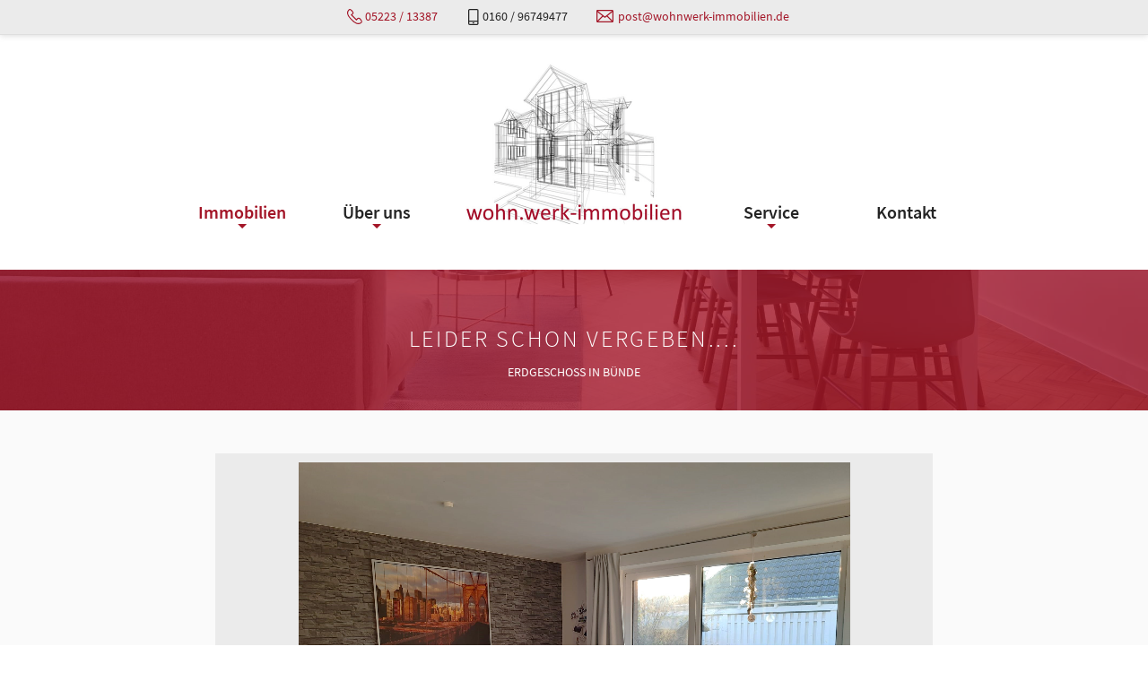

--- FILE ---
content_type: text/html; charset=utf-8
request_url: https://www.wohnwerk-immobilien.de/expose/kategorie/wohnungen/ort/buende/objekt/-308.html
body_size: 4757
content:
<!DOCTYPE html>
<html lang="de">
<head>
<meta charset="utf-8">
<title>Erdgeschoss in Bünde -
Leider schon vergeben....
- wohn.werk-immobilien</title>
<base href="https://www.wohnwerk-immobilien.de/">
<meta name="robots" content="index,follow">
<meta name="description" content="">
<meta name="keywords" content="">
<meta name="generator" content="Contao Open Source CMS">
<meta name="viewport" content="width=device-width,initial-scale=1">
<link rel="stylesheet" href="assets/css/bc05ec7c7728.css">
<script src="assets/js/a33f6a9599a4.js"></script>
<script src="system/modules/galerie/html/external/galleria/galleria.min.js"></script>
<meta property="og:type" content="website"/>
<meta property="og:title" content="Erdgeschoss in Bünde -
Leider schon vergeben....
"/>
<meta property="og:site_name" content="Erdgeschoss in Bünde -
Leider schon vergeben....
"/>
<meta property="og:image" content="https://www.wohnwerk-immobilien.de/files/images_immo/wohnungen/id-24099-wm/wohn-und-essbereich.jpg"/>
<meta property="og:image" content="https://www.wohnwerk-immobilien.de/files/images_immo/wohnungen/id-24099-wm/kueche-2.jpg"/>
<meta property="og:image" content="https://www.wohnwerk-immobilien.de/files/images_immo/wohnungen/id-24099-wm/kueche.jpg"/>
<meta property="og:image" content="https://www.wohnwerk-immobilien.de/files/images_immo/wohnungen/id-24099-wm/bad-2.jpg"/>
<meta property="og:image" content="https://www.wohnwerk-immobilien.de/files/images_immo/wohnungen/id-24099-wm/bad.jpg"/>
<meta property="og:image" content="https://www.wohnwerk-immobilien.de/files/images_immo/wohnungen/id-24099-wm/flur.jpg"/>
<meta property="og:image" content="https://www.wohnwerk-immobilien.de/files/images_immo/wohnungen/id-24099-wm/wohnungseingang.jpg"/>
<meta property="og:image" content="https://www.wohnwerk-immobilien.de/files/images_immo/wohnungen/id-24099-wm/terrasse.jpg"/>
<meta property="og:image" content="https://www.wohnwerk-immobilien.de/files/images_immo/wohnungen/id-24099-wm/p1040813-2.JPG"/>
<meta property="og:url" content="https://www.wohnwerk-immobilien.de/expose/kategorie/wohnungen/ort/buende/objekt/-308.html"/>
<meta property="og:description" content="Zum 01.04.2024 sucht diese sonnige 2 Zimmerwohnung mit Terrasse und kleinem Gartenbereich neue Mieter. Die Wohnung befindet sich in einem netten 4 Parteienhaus im Erdgeschoss. Die Wohnung verfügt über ein Wannen- u. Duschbad, einem hellen Wohn- u. Essbereich mit Zugang zur sonnigen Terrasse auf der Südseite, einem Schlafzimmer, einer Küche, einem Abstellraum innerhalb der Wohnung und einem Kellerraum. Ein Pkw-Stellplatz zur Wohnung kann angemietet werden, die monatliche Miete beträgt 25,-- €.
Die Einbauküche ist Eigentum der jetzigen Mietpartei und kann gegen eine Abstandssumme übernommen werden.
Ihre Waschmaschine findet im Waschkeller ihren Platz. Den Mietern steht ein gemeinschaftlicher Trockenkeller zur Verfügung.
Die Wohnung eignet sich hervorragend für einen 1-Personenhaushalt oder ein Paar. Haustiere fragen Sie bitte vorab an. Hunde sind im Haus leider nicht willkommen. Energieverbrauchsklasse für dieses Gebäude gem. Energieausweis Klasse E, gültig bis 28.01.2034."/>
<!--[if lt IE 9]><script src="assets/html5shiv/3.7.2/html5shiv-printshiv.min.js"></script><![endif]-->
</head>
<body id="top" class="mac chrome blink ch131 p_127 mac">
<div class="topline"><div class="inside"><div class="ce_hyperlink first block">
<a href="tel:0522313387" class="hyperlink_txt" title="05223 / 13387" rel="">05223 / 13387</a>
</div>
<div class="ce_text ce_mobil block">
<p>0160 / 96749477</p>
</div>
<div class="ce_hyperlink last block">
<a href="&#109;&#97;&#105;&#108;&#116;&#111;&#58;&#x70;&#111;&#x73;&#116;&#64;&#x77;&#x6F;&#104;&#x6E;&#119;&#101;&#114;&#107;&#x2D;&#105;&#x6D;&#x6D;&#x6F;&#x62;&#x69;&#x6C;&#x69;&#101;&#110;&#46;&#100;&#x65;" class="hyperlink_txt" title="E-Mail-Adresse" rel="">post@wohnwerk-immobilien.de</a>
</div>
</div></div>
<div id="wrapper" class="wrapper">
<header id="header" class="header">
<div class="inside">
<!-- indexer::stop -->
<nav class="mod_navigation block">
<a href="expose/kategorie/wohnungen/ort/buende/objekt/-308.html#skipNavigation89" class="invisible">Navigation überspringen</a>
<input id="main-menu-state" type="checkbox" />
<label class="main-menu-btn" for="main-menu-state">
<span class="main-menu-btn-icon"></span>Menu
</label>
<ul id="main-menu" class="sm sm-blue level_1" role="menubar">
<li class="submenu trail first  l_1"><a href="wohnungen.html" title="Immobilien" class="submenu trail first  a_1 a_1_active" role="menuitem" aria-haspopup="true">Immobilien</a>
<ul  class=" level_2" role="menu">
<li class="sibling first "><a href="wohnungen.html" title="Mietwohnungen in Bünde und Umgebung" class="sibling first " role="menuitem">Wohnungen zur Miete</a></li>
<li class="sibling "><a href="eigentumswohnungen.html" title="Eigentumswohnungen in Bünde und Umgebung" class="sibling " role="menuitem">Wohnungen zum Kauf</a></li>
<li class="sibling "><a href="haeuser.html" title="Haus kaufen in Bünde und Umgebung" class="sibling " role="menuitem">Häuser</a></li>
<li class="sibling "><a href="gewerbe.html" title="Gewerbefläche zu vermieten in Bünde und Umgebung" class="sibling " role="menuitem">Gewerbe</a></li>
<li class="sibling last "><a href="grundstuecke.html" title="Grundstück zu verkaufen in Bünde und Umgebung" class="sibling last " role="menuitem">Grundstücke</a></li>
</ul>
</li>
<li class="submenu  l_1"><a href="unternehmen.html" title="Über uns" class="submenu  a_1 " role="menuitem" aria-haspopup="true">Über uns</a>
<ul  class=" level_2" role="menu">
<li class="first "><a href="unternehmen.html" title="Immobilienmaklerin (IHK) Anke Wahrendorff" class="first " role="menuitem">Unternehmen</a></li>
<li class="last "><a href="referenzen.html" title="Kundenstimmen zu wohn.werk-immobilien in Bünde" class="last " role="menuitem">Referenzen</a></li>
</ul>
</li>
<li class="logo-navigation"><div class="ce_hyperlink first last block">
<figure class="image_container">
<a href="aktuelles.html" class="hyperlink_img" title="zurück zur Startseite" rel="">
<img src="assets/images/a/wohnwerk_logo-b16ceb7a.png" srcset="assets/images/a/wohnwerk_logo-b16ceb7a.png 242w, assets/images/9/wohnwerk_logo-e6f1c889.png 121w, assets/images/3/wohnwerk_logo-4c339973.png 181w, assets/images/3/wohnwerk_logo-c10d27e3.png 363w, files/wohnwerk-immobilien/images/styleImages/wohnwerk_logo.png 484w" sizes="(min-width:58.75em) 242px, 200px" alt="wohn.werk-immobilien">
<script>window.respimage&&window.respimage({elements:[document.images[document.images.length-1]]})</script>
</a>
</figure>
</div>
</li>
<li class="submenu  l_1"><a href="verkauf.html" title="Service" class="submenu  a_1 " role="menuitem" aria-haspopup="true">Service</a>
<ul  class=" level_2" role="menu">
<li class="first "><a href="verkauf.html" title="Immobilien verkaufen in Bünde und Umgebung" class="first " role="menuitem">Verkauf</a></li>
<li class=" "><a href="vermietung.html" title="Vermietung von Immobilien in Bünde und Umgebung" class=" " role="menuitem">Vermietung</a></li>
<li class="last "><a href="hauseverwaltung.html" title="Hausverwaltung in Bünde und Umgebung" class="last " role="menuitem">Hausverwaltung</a></li>
</ul>
</li>
<li class="last  l_1"><a href="kontakt.html" title="Kontakt" class="last  a_1 " role="menuitem">Kontakt</a></li>
</ul>
<div class="logo-mobile"><div class="ce_hyperlink first last block">
<figure class="image_container">
<a href="aktuelles.html" class="hyperlink_img" title="zurück zur Startseite" rel="">
<img src="assets/images/a/wohnwerk_logo-b16ceb7a.png" srcset="assets/images/a/wohnwerk_logo-b16ceb7a.png 242w, assets/images/9/wohnwerk_logo-e6f1c889.png 121w, assets/images/3/wohnwerk_logo-4c339973.png 181w, assets/images/3/wohnwerk_logo-c10d27e3.png 363w, files/wohnwerk-immobilien/images/styleImages/wohnwerk_logo.png 484w" sizes="(min-width:58.75em) 242px, 200px" alt="wohn.werk-immobilien">
<script>window.respimage&&window.respimage({elements:[document.images[document.images.length-1]]})</script>
</a>
</figure>
</div>
</div>
<a id="skipNavigation89" class="invisible">&nbsp;</a>
</nav>
<!-- indexer::continue -->
</div>
</header>
<div id="container" class="">
<div id="main" class="main">
<div class="inside">
<div class="mod_article first last block" id="expose">
<!-- Headline-->
</div> 	<div class="headlines">
<div class="color">
<h1>
<span class="title">Leider schon vergeben....</span>			</h1>
<h2>Erdgeschoss in Bünde</h2>
</div>
</div>
<div class="ce_immo_object_details expose first last immo_details_dynamic block">
<div class="mod_article first last block">
<div class="immo_object_details_full">
<div class="object_rent">
<div class="object_details">
<div class="object_images">
<section class=" block">
<div id="immomanager-1-">
<a href="files/images_immo/wohnungen/id-24099-wm/wohn-und-essbereich.jpg"><img src="files/images_immo/wohnungen/id-24099-wm/wohn-und-essbereich.jpg" alt="Wohn-Essbereich" data-description="Wohn-Essbereich" data-title="Wohn-Essbereich"  data-big="files/images_immo/wohnungen/id-24099-wm/wohn-und-essbereich.jpg" /></a>
<a href="files/images_immo/wohnungen/id-24099-wm/kueche-2.jpg"><img src="files/images_immo/wohnungen/id-24099-wm/kueche-2.jpg" alt="Küche" data-description="Küche" data-title="Küche"  data-big="files/images_immo/wohnungen/id-24099-wm/kueche-2.jpg" /></a>
<a href="files/images_immo/wohnungen/id-24099-wm/kueche.jpg"><img src="files/images_immo/wohnungen/id-24099-wm/kueche.jpg" alt="Küche" data-description="Küche" data-title="Küche"  data-big="files/images_immo/wohnungen/id-24099-wm/kueche.jpg" /></a>
<a href="files/images_immo/wohnungen/id-24099-wm/bad-2.jpg"><img src="files/images_immo/wohnungen/id-24099-wm/bad-2.jpg" alt="Bad" data-description="Bad" data-title="Bad"  data-big="files/images_immo/wohnungen/id-24099-wm/bad-2.jpg" /></a>
<a href="files/images_immo/wohnungen/id-24099-wm/bad.jpg"><img src="files/images_immo/wohnungen/id-24099-wm/bad.jpg" alt="Bad" data-description="Bad" data-title="Bad"  data-big="files/images_immo/wohnungen/id-24099-wm/bad.jpg" /></a>
<a href="files/images_immo/wohnungen/id-24099-wm/flur.jpg"><img src="files/images_immo/wohnungen/id-24099-wm/flur.jpg" alt="Flur" data-description="Flur" data-title="Flur"  data-big="files/images_immo/wohnungen/id-24099-wm/flur.jpg" /></a>
<a href="files/images_immo/wohnungen/id-24099-wm/wohnungseingang.jpg"><img src="files/images_immo/wohnungen/id-24099-wm/wohnungseingang.jpg" alt="Flur" data-description="Flur" data-title="Flur"  data-big="files/images_immo/wohnungen/id-24099-wm/wohnungseingang.jpg" /></a>
<a href="files/images_immo/wohnungen/id-24099-wm/terrasse.jpg"><img src="files/images_immo/wohnungen/id-24099-wm/terrasse.jpg" alt="Terrasse-Gartenbereich" data-description="Terrasse-Gartenbereich" data-title="Terrasse-Gartenbereich"  data-big="files/images_immo/wohnungen/id-24099-wm/terrasse.jpg" /></a>
<a href="files/images_immo/wohnungen/id-24099-wm/p1040813-2.JPG"><img src="files/images_immo/wohnungen/id-24099-wm/p1040813-2.JPG" alt="Hausansicht" data-description="Hausansicht" data-title="Hausansicht"  data-big="files/images_immo/wohnungen/id-24099-wm/p1040813-2.JPG" /></a>
</div>
</section>
<script>Galleria.loadTheme('files/galleria/themes/classic/galleria.classic.js');Galleria.run('#immomanager-1-',{height:0.664,transition:'slide',initialTransition:'slide',clicknext:!0,showImagenav:!0,showCounter:!0,lightbox:!1,imageCrop:!1,imageMargin:0,imagePan:!1,carousel:!0,carouselSpeed:200,carouselSteps:'auto',pauseOnInteraction:!0,show:0,showInfo:!0,thumbnails:!0,thumbCrop:'height',thumbMargin:0,thumbQuality:!0,easing:'galleria',transitionSpeed:400,popupLinks:!1,preload:2,debug:!1,queue:!0,imagePosition:'center',maxScaleRatio:0,swipe:!0,fullscreenDoubleTap:!0,layerFollow:!0,imageTimeout:30000,fullscreenCrop:'undefined',fullscreenTransition:'undefined',touchTransition:'slide',keepSource:!1,trueFullscreen:!1,responsive:!0,wait:5000,idleMode:!0,idleTime:3000,idleSpeed:200,thumbDisplayOrder:!0,maxVideoSize:'undefined',videoPoster:!0,thumbPosition:'center'})</script>
</div>
<div class="fieldLine detail_objecttype">
<div class="fieldLabel">Objektart</div>
<div class="fieldValue">Erdgeschoss</div>
</div>
<div class="fieldLine detail_region">
<div class="fieldLabel">Ort</div>
<div class="fieldValue">
<span class="postal">32257</span>			<span class="region">Bünde</span>
</div>
</div>
<div class="fieldLine detail_yoc">
<div class="fieldLabel">Baujahr</div>
<div class="fieldValue">1992</div>
</div>
<div class="fieldLine detail_lease">
<div class="fieldLabel">Kaltmiete</div>
<div class="fieldValue">auf Anfrage</div>
</div>
<div class="fieldLine detail_heating">
<div class="fieldLabel">Heizkosten</div>
<div class="fieldValue">In den Nebenkosten enthalten.</div>
</div>
<div class="fieldLine detail_surface">
<div class="fieldLabel">Wohnfläche</div>
<div class="fieldValue">70 m&sup2;</div>
</div>
<div class="fieldLine detail_rooms">
<div class="fieldLabel">Zimmer</div>
<div class="fieldValue">2</div>
</div>
<div class="fieldLine detail_heating_type">
<div class="fieldLabel">Heizungsart</div>
<div class="fieldValue">Zentralheizung</div>
</div>
<div class="fieldLine detail_energy_source">
<div class="fieldLabel">Befeuerungsart / wesentliche Energieträger</div>
<div class="fieldValue">Gas</div>
</div>
<div class="fieldLine detail_energy_usage_valuec">
<div class="fieldLabel">Energieverbrauchskennwert</div>
<div class="fieldValue">132 kWh/(m&sup2;*a)
<span style="font-size:10px;">(Ausweisdatum: ab 01. Mai 2014)</span>
</div>
</div>
<div class="fieldLine detail_energyConsumptionContainsWarmWater">
<div class="fieldLabel">Energieverbrauch für Warmwasser enthalten</div>
<div class="fieldValue">Ja</div>
</div>
<div class="detail_freeFrom">
<div class="fieldLabel">Bezugsfrei ab</div>
<div class="fieldValue">01.04.2024</div>
</div>
</div>
<div class="object_file">
<div class="fieldLine detail_description">
<div class="fieldLabel">Beschreibung</div>
<div class="fieldValue"><p>Zum 01.04.2024 sucht diese sonnige 2 Zimmerwohnung mit Terrasse und kleinem Gartenbereich neue Mieter. Die Wohnung befindet sich in einem netten 4 Parteienhaus im Erdgeschoss. Die Wohnung verfügt über ein Wannen- u. Duschbad, einem hellen Wohn- u. Essbereich mit Zugang zur sonnigen Terrasse auf der Südseite, einem Schlafzimmer, einer Küche, einem Abstellraum innerhalb der Wohnung und einem Kellerraum. Ein Pkw-Stellplatz zur Wohnung kann angemietet werden, die monatliche Miete beträgt 25,-- €.</p>
<p>Die Einbauküche ist Eigentum der jetzigen Mietpartei und kann gegen eine Abstandssumme übernommen werden.</p>
<p>Ihre Waschmaschine findet im Waschkeller ihren Platz. Den Mietern steht ein gemeinschaftlicher Trockenkeller zur Verfügung.</p>
<p>Die Wohnung eignet sich hervorragend für einen 1-Personenhaushalt oder ein Paar. Haustiere fragen Sie bitte vorab an. Hunde sind im Haus leider nicht willkommen. Energieverbrauchsklasse für dieses Gebäude gem. Energieausweis Klasse E, gültig bis 28.01.2034.</p></div>
</div>
<div class="fieldLine detail_placedetails">
<div class="fieldLabel">Lage</div>
<div class="fieldValue"><p>Das Wohnhaus befindet sich in ruhiger und begehrter stadtnaher Lage. Einkaufsmöglichkeiten sind fußläufig erreichbar. Die Nachbarschaft ist geprägt durch Einfamilienhausbebauung.</p></div>
</div>
<div class="call-action">
<div class="row">
<div class="col-xs-12 col-sm-8 col-md-9 ">
<div class="ce_text first last block">
<h4>Haben wir Ihr Interesse geweckt?<br>Bitte rufen Sie uns an, um einen Besichtigungstermin zu vereinbaren.</h4>
</div>
</div>
<div class="col-xs-12 col-sm-4 col-md-3">
<div class="ce_hyperlink btn btn--primary first last block">
<a href="tel:0522313387" class="hyperlink_txt" title="jetzt anrufen: 05223 / 13387" rel="">05223 / 13387</a>
</div>
</div>
</div>
</div>
</div>
</div>
</div>
</div>
<div class="mod_article text--center">
<a href="wohnungen.html">&#8592; zurück zur Übersicht "Wohnungen zur Miete"</a>
</div>
</div>
</div>
</div>
</div>
<footer id="footer" class="footer">
<div class="inside">
<div class="row">
<div class="col-xs-12 col-sm-12 col-md-4">
<div class="ce_text first last block">
<h4>wohn.werk immobilien</h4>
<p>Anke Wahrendorff<br>Wittemeierweg 9, 32257 Bünde<br>Telefon: 05223 / 13387<br>Mobil: 0160 / 96749477<br>Email: <a href="&#109;&#97;&#105;&#108;&#116;&#111;&#58;&#112;&#111;&#115;&#x74;&#x40;&#x77;&#111;&#104;&#x6E;&#x77;&#x65;&#x72;&#x6B;&#45;&#105;&#109;&#x6D;&#111;&#98;&#105;&#x6C;&#105;&#x65;&#x6E;&#x2E;&#x64;&#x65;">&#112;&#111;&#115;&#x74;&#x40;&#x77;&#111;&#104;&#x6E;&#x77;&#x65;&#x72;&#x6B;&#45;&#105;&#109;&#x6D;&#111;&#98;&#105;&#x6C;&#105;&#x65;&#x6E;&#x2E;&#x64;&#x65;</a></p>
</div>
</div>
<div class="col-xs-12 col-sm-3 col-md-2">
<!-- indexer::stop -->
<nav class="mod_customnav block">
<h4>Immobilien</h4>
<a href="expose/kategorie/wohnungen/ort/buende/objekt/-308.html#skipNavigation90" class="invisible">Navigation überspringen</a>
<ul class="level_1">
<li class="first"><a href="wohnungen.html" title="Mietwohnungen in Bünde und Umgebung" class="first">Wohnungen zur Miete</a></li>
<li><a href="haeuser.html" title="Haus kaufen in Bünde und Umgebung">Häuser</a></li>
<li><a href="gewerbe.html" title="Gewerbefläche zu vermieten in Bünde und Umgebung">Gewerbe</a></li>
<li class="last"><a href="grundstuecke.html" title="Grundstück zu verkaufen in Bünde und Umgebung" class="last">Grundstücke</a></li>
</ul>
<a id="skipNavigation90" class="invisible">&nbsp;</a>
</nav>
<!-- indexer::continue -->
</div>
<div class="col-xs-12 col-sm-9 col-md-6 last">
<!-- indexer::stop -->
<nav class="mod_customnav block">
<h4>Infos</h4>
<a href="expose/kategorie/wohnungen/ort/buende/objekt/-308.html#skipNavigation91" class="invisible">Navigation überspringen</a>
<ul class="level_1">
<li class="first"><a href="unternehmen.html" title="Immobilienmaklerin (IHK) Anke Wahrendorff" class="first">Unternehmen</a></li>
<li><a href="referenzen.html" title="Kundenstimmen zu wohn.werk-immobilien in Bünde">Referenzen</a></li>
<li><a href="verkauf.html" title="Immobilien verkaufen in Bünde und Umgebung">Verkauf</a></li>
<li><a href="vermietung.html" title="Vermietung von Immobilien in Bünde und Umgebung">Vermietung</a></li>
<li><a href="hauseverwaltung.html" title="Hausverwaltung in Bünde und Umgebung">Hausverwaltung</a></li>
<li><a href="kontakt.html" title="Kontakt">Kontakt</a></li>
<li><a href="impressum.html" title="Impressum">Impressum</a></li>
<li class="last"><a href="datenschutz.html" title="Datenschutz" class="last">Datenschutz</a></li>
</ul>
<a id="skipNavigation91" class="invisible">&nbsp;</a>
</nav>
<!-- indexer::continue -->
</div>
</div>            </div>
</footer>
</div>
<script>setTimeout(function(){var e=function(e,t){try{var n=new XMLHttpRequest}catch(r){return}n.open("GET",e,!0),n.onreadystatechange=function(){this.readyState==4&&this.status==200&&typeof t=="function"&&t(this.responseText)},n.send()},t="system/cron/cron.";e(t+"txt",function(n){parseInt(n||0)<Math.round(+(new Date)/1e3)-86400&&e(t+"php")})},5e3)</script>
</body>
</html>

--- FILE ---
content_type: text/css
request_url: https://www.wohnwerk-immobilien.de/assets/css/bc05ec7c7728.css
body_size: 10261
content:
@-ms-viewport{width:device-width;}html{box-sizing:border-box;-ms-overflow-style:scrollbar}*,*::before,*::after{box-sizing:inherit}.container{margin-right:auto;margin-left:auto;padding-right:15px;padding-left:15px;width:100%}@media (min-width:36em){.container{max-width:540px}}@media (min-width:48em){.container{max-width:720px}}@media (min-width:62em){.container{max-width:960px}}@media (min-width:75em){.container{max-width:1140px}}.container-fluid{width:100%;margin-right:auto;margin-left:auto;padding-right:15px;padding-left:15px;width:100%}.row{display:flex;flex-wrap:wrap;margin-right:-15px;margin-left:-15px}.no-gutters{margin-right:0;margin-left:0}.no-gutters > .col,.no-gutters > [class*="col-"]{padding-right:0;padding-left:0}.col-xs-1,.col-xs-2,.col-xs-3,.col-xs-4,.col-xs-5,.col-xs-6,.col-xs-7,.col-xs-8,.col-xs-9,.col-xs-10,.col-xs-11,.col-xs-12,.col-xs,.col-xs-auto,.col-sm-1,.col-sm-2,.col-sm-3,.col-sm-4,.col-sm-5,.col-sm-6,.col-sm-7,.col-sm-8,.col-sm-9,.col-sm-10,.col-sm-11,.col-sm-12,.col-sm,.col-sm-auto,.col-md-1,.col-md-2,.col-md-3,.col-md-4,.col-md-5,.col-md-6,.col-md-7,.col-md-8,.col-md-9,.col-md-10,.col-md-11,.col-md-12,.col-md,.col-md-auto,.col-lg-1,.col-lg-2,.col-lg-3,.col-lg-4,.col-lg-5,.col-lg-6,.col-lg-7,.col-lg-8,.col-lg-9,.col-lg-10,.col-lg-11,.col-lg-12,.col-lg,.col-lg-auto,.col-xl-1,.col-xl-2,.col-xl-3,.col-xl-4,.col-xl-5,.col-xl-6,.col-xl-7,.col-xl-8,.col-xl-9,.col-xl-10,.col-xl-11,.col-xl-12,.col-xl,.col-xl-auto{position:relative;width:100%;min-height:1px;padding-right:15px;padding-left:15px}.col-xs{flex-basis:0;flex-grow:1;max-width:100%}.col-xs-auto{flex:0 0 auto;width:auto;max-width:none}.col-xs-1{flex:0 0 8.33333%;max-width:8.33333%}.col-xs-2{flex:0 0 16.66667%;max-width:16.66667%}.col-xs-3{flex:0 0 25%;max-width:25%}.col-xs-4{flex:0 0 33.33333%;max-width:33.33333%}.col-xs-5{flex:0 0 41.66667%;max-width:41.66667%}.col-xs-6{flex:0 0 50%;max-width:50%}.col-xs-7{flex:0 0 58.33333%;max-width:58.33333%}.col-xs-8{flex:0 0 66.66667%;max-width:66.66667%}.col-xs-9{flex:0 0 75%;max-width:75%}.col-xs-10{flex:0 0 83.33333%;max-width:83.33333%}.col-xs-11{flex:0 0 91.66667%;max-width:91.66667%}.col-xs-12{flex:0 0 100%;max-width:100%}.order-xs-1{order:1}.order-xs-2{order:2}.order-xs-3{order:3}.order-xs-4{order:4}.order-xs-5{order:5}.order-xs-6{order:6}.order-xs-7{order:7}.order-xs-8{order:8}.order-xs-9{order:9}.order-xs-10{order:10}.order-xs-11{order:11}.order-xs-12{order:12}@media (min-width:36em){.col-sm{flex-basis:0;flex-grow:1;max-width:100%}.col-sm-auto{flex:0 0 auto;width:auto;max-width:none}.col-sm-1{flex:0 0 8.33333%;max-width:8.33333%}.col-sm-2{flex:0 0 16.66667%;max-width:16.66667%}.col-sm-3{flex:0 0 25%;max-width:25%}.col-sm-4{flex:0 0 33.33333%;max-width:33.33333%}.col-sm-5{flex:0 0 41.66667%;max-width:41.66667%}.col-sm-6{flex:0 0 50%;max-width:50%}.col-sm-7{flex:0 0 58.33333%;max-width:58.33333%}.col-sm-8{flex:0 0 66.66667%;max-width:66.66667%}.col-sm-9{flex:0 0 75%;max-width:75%}.col-sm-10{flex:0 0 83.33333%;max-width:83.33333%}.col-sm-11{flex:0 0 91.66667%;max-width:91.66667%}.col-sm-12{flex:0 0 100%;max-width:100%}.order-sm-1{order:1}.order-sm-2{order:2}.order-sm-3{order:3}.order-sm-4{order:4}.order-sm-5{order:5}.order-sm-6{order:6}.order-sm-7{order:7}.order-sm-8{order:8}.order-sm-9{order:9}.order-sm-10{order:10}.order-sm-11{order:11}.order-sm-12{order:12}}@media (min-width:48em){.col-md{flex-basis:0;flex-grow:1;max-width:100%}.col-md-auto{flex:0 0 auto;width:auto;max-width:none}.col-md-1{flex:0 0 8.33333%;max-width:8.33333%}.col-md-2{flex:0 0 16.66667%;max-width:16.66667%}.col-md-3{flex:0 0 25%;max-width:25%}.col-md-4{flex:0 0 33.33333%;max-width:33.33333%}.col-md-5{flex:0 0 41.66667%;max-width:41.66667%}.col-md-6{flex:0 0 50%;max-width:50%}.col-md-7{flex:0 0 58.33333%;max-width:58.33333%}.col-md-8{flex:0 0 66.66667%;max-width:66.66667%}.col-md-9{flex:0 0 75%;max-width:75%}.col-md-10{flex:0 0 83.33333%;max-width:83.33333%}.col-md-11{flex:0 0 91.66667%;max-width:91.66667%}.col-md-12{flex:0 0 100%;max-width:100%}.order-md-1{order:1}.order-md-2{order:2}.order-md-3{order:3}.order-md-4{order:4}.order-md-5{order:5}.order-md-6{order:6}.order-md-7{order:7}.order-md-8{order:8}.order-md-9{order:9}.order-md-10{order:10}.order-md-11{order:11}.order-md-12{order:12}}@media (min-width:62em){.col-lg{flex-basis:0;flex-grow:1;max-width:100%}.col-lg-auto{flex:0 0 auto;width:auto;max-width:none}.col-lg-1{flex:0 0 8.33333%;max-width:8.33333%}.col-lg-2{flex:0 0 16.66667%;max-width:16.66667%}.col-lg-3{flex:0 0 25%;max-width:25%}.col-lg-4{flex:0 0 33.33333%;max-width:33.33333%}.col-lg-5{flex:0 0 41.66667%;max-width:41.66667%}.col-lg-6{flex:0 0 50%;max-width:50%}.col-lg-7{flex:0 0 58.33333%;max-width:58.33333%}.col-lg-8{flex:0 0 66.66667%;max-width:66.66667%}.col-lg-9{flex:0 0 75%;max-width:75%}.col-lg-10{flex:0 0 83.33333%;max-width:83.33333%}.col-lg-11{flex:0 0 91.66667%;max-width:91.66667%}.col-lg-12{flex:0 0 100%;max-width:100%}.order-lg-1{order:1}.order-lg-2{order:2}.order-lg-3{order:3}.order-lg-4{order:4}.order-lg-5{order:5}.order-lg-6{order:6}.order-lg-7{order:7}.order-lg-8{order:8}.order-lg-9{order:9}.order-lg-10{order:10}.order-lg-11{order:11}.order-lg-12{order:12}}@media (min-width:75em){.col-xl{flex-basis:0;flex-grow:1;max-width:100%}.col-xl-auto{flex:0 0 auto;width:auto;max-width:none}.col-xl-1{flex:0 0 8.33333%;max-width:8.33333%}.col-xl-2{flex:0 0 16.66667%;max-width:16.66667%}.col-xl-3{flex:0 0 25%;max-width:25%}.col-xl-4{flex:0 0 33.33333%;max-width:33.33333%}.col-xl-5{flex:0 0 41.66667%;max-width:41.66667%}.col-xl-6{flex:0 0 50%;max-width:50%}.col-xl-7{flex:0 0 58.33333%;max-width:58.33333%}.col-xl-8{flex:0 0 66.66667%;max-width:66.66667%}.col-xl-9{flex:0 0 75%;max-width:75%}.col-xl-10{flex:0 0 83.33333%;max-width:83.33333%}.col-xl-11{flex:0 0 91.66667%;max-width:91.66667%}.col-xl-12{flex:0 0 100%;max-width:100%}.order-xl-1{order:1}.order-xl-2{order:2}.order-xl-3{order:3}.order-xl-4{order:4}.order-xl-5{order:5}.order-xl-6{order:6}.order-xl-7{order:7}.order-xl-8{order:8}.order-xl-9{order:9}.order-xl-10{order:10}.order-xl-11{order:11}.order-xl-12{order:12}}.flex-xs-row{flex-direction:row !important}.flex-xs-column{flex-direction:column !important}.flex-xs-row-reverse{flex-direction:row-reverse !important}.flex-xs-column-reverse{flex-direction:column-reverse !important}.flex-xs-wrap{flex-wrap:wrap !important}.flex-xs-nowrap{flex-wrap:nowrap !important}.flex-xs-wrap-reverse{flex-wrap:wrap-reverse !important}.justify-content-xs-start{justify-content:flex-start !important}.justify-content-xs-end{justify-content:flex-end !important}.justify-content-xs-center{justify-content:center !important}.justify-content-xs-between{justify-content:space-between !important}.justify-content-xs-around{justify-content:space-around !important}.align-items-xs-start{align-items:flex-start !important}.align-items-xs-end{align-items:flex-end !important}.align-items-xs-center{align-items:center !important}.align-items-xs-baseline{align-items:baseline !important}.align-items-xs-stretch{align-items:stretch !important}.align-content-xs-start{align-content:flex-start !important}.align-content-xs-end{align-content:flex-end !important}.align-content-xs-center{align-content:center !important}.align-content-xs-between{align-content:space-between !important}.align-content-xs-around{align-content:space-around !important}.align-content-xs-stretch{align-content:stretch !important}.align-self-xs-auto{align-self:auto !important}.align-self-xs-start{align-self:flex-start !important}.align-self-xs-end{align-self:flex-end !important}.align-self-xs-center{align-self:center !important}.align-self-xs-baseline{align-self:baseline !important}.align-self-xs-stretch{align-self:stretch !important}@media (min-width:36em){.flex-sm-row{flex-direction:row !important}.flex-sm-column{flex-direction:column !important}.flex-sm-row-reverse{flex-direction:row-reverse !important}.flex-sm-column-reverse{flex-direction:column-reverse !important}.flex-sm-wrap{flex-wrap:wrap !important}.flex-sm-nowrap{flex-wrap:nowrap !important}.flex-sm-wrap-reverse{flex-wrap:wrap-reverse !important}.justify-content-sm-start{justify-content:flex-start !important}.justify-content-sm-end{justify-content:flex-end !important}.justify-content-sm-center{justify-content:center !important}.justify-content-sm-between{justify-content:space-between !important}.justify-content-sm-around{justify-content:space-around !important}.align-items-sm-start{align-items:flex-start !important}.align-items-sm-end{align-items:flex-end !important}.align-items-sm-center{align-items:center !important}.align-items-sm-baseline{align-items:baseline !important}.align-items-sm-stretch{align-items:stretch !important}.align-content-sm-start{align-content:flex-start !important}.align-content-sm-end{align-content:flex-end !important}.align-content-sm-center{align-content:center !important}.align-content-sm-between{align-content:space-between !important}.align-content-sm-around{align-content:space-around !important}.align-content-sm-stretch{align-content:stretch !important}.align-self-sm-auto{align-self:auto !important}.align-self-sm-start{align-self:flex-start !important}.align-self-sm-end{align-self:flex-end !important}.align-self-sm-center{align-self:center !important}.align-self-sm-baseline{align-self:baseline !important}.align-self-sm-stretch{align-self:stretch !important}}@media (min-width:48em){.flex-md-row{flex-direction:row !important}.flex-md-column{flex-direction:column !important}.flex-md-row-reverse{flex-direction:row-reverse !important}.flex-md-column-reverse{flex-direction:column-reverse !important}.flex-md-wrap{flex-wrap:wrap !important}.flex-md-nowrap{flex-wrap:nowrap !important}.flex-md-wrap-reverse{flex-wrap:wrap-reverse !important}.justify-content-md-start{justify-content:flex-start !important}.justify-content-md-end{justify-content:flex-end !important}.justify-content-md-center{justify-content:center !important}.justify-content-md-between{justify-content:space-between !important}.justify-content-md-around{justify-content:space-around !important}.align-items-md-start{align-items:flex-start !important}.align-items-md-end{align-items:flex-end !important}.align-items-md-center{align-items:center !important}.align-items-md-baseline{align-items:baseline !important}.align-items-md-stretch{align-items:stretch !important}.align-content-md-start{align-content:flex-start !important}.align-content-md-end{align-content:flex-end !important}.align-content-md-center{align-content:center !important}.align-content-md-between{align-content:space-between !important}.align-content-md-around{align-content:space-around !important}.align-content-md-stretch{align-content:stretch !important}.align-self-md-auto{align-self:auto !important}.align-self-md-start{align-self:flex-start !important}.align-self-md-end{align-self:flex-end !important}.align-self-md-center{align-self:center !important}.align-self-md-baseline{align-self:baseline !important}.align-self-md-stretch{align-self:stretch !important}}@media (min-width:62em){.flex-lg-row{flex-direction:row !important}.flex-lg-column{flex-direction:column !important}.flex-lg-row-reverse{flex-direction:row-reverse !important}.flex-lg-column-reverse{flex-direction:column-reverse !important}.flex-lg-wrap{flex-wrap:wrap !important}.flex-lg-nowrap{flex-wrap:nowrap !important}.flex-lg-wrap-reverse{flex-wrap:wrap-reverse !important}.justify-content-lg-start{justify-content:flex-start !important}.justify-content-lg-end{justify-content:flex-end !important}.justify-content-lg-center{justify-content:center !important}.justify-content-lg-between{justify-content:space-between !important}.justify-content-lg-around{justify-content:space-around !important}.align-items-lg-start{align-items:flex-start !important}.align-items-lg-end{align-items:flex-end !important}.align-items-lg-center{align-items:center !important}.align-items-lg-baseline{align-items:baseline !important}.align-items-lg-stretch{align-items:stretch !important}.align-content-lg-start{align-content:flex-start !important}.align-content-lg-end{align-content:flex-end !important}.align-content-lg-center{align-content:center !important}.align-content-lg-between{align-content:space-between !important}.align-content-lg-around{align-content:space-around !important}.align-content-lg-stretch{align-content:stretch !important}.align-self-lg-auto{align-self:auto !important}.align-self-lg-start{align-self:flex-start !important}.align-self-lg-end{align-self:flex-end !important}.align-self-lg-center{align-self:center !important}.align-self-lg-baseline{align-self:baseline !important}.align-self-lg-stretch{align-self:stretch !important}}@media (min-width:75em){.flex-xl-row{flex-direction:row !important}.flex-xl-column{flex-direction:column !important}.flex-xl-row-reverse{flex-direction:row-reverse !important}.flex-xl-column-reverse{flex-direction:column-reverse !important}.flex-xl-wrap{flex-wrap:wrap !important}.flex-xl-nowrap{flex-wrap:nowrap !important}.flex-xl-wrap-reverse{flex-wrap:wrap-reverse !important}.justify-content-xl-start{justify-content:flex-start !important}.justify-content-xl-end{justify-content:flex-end !important}.justify-content-xl-center{justify-content:center !important}.justify-content-xl-between{justify-content:space-between !important}.justify-content-xl-around{justify-content:space-around !important}.align-items-xl-start{align-items:flex-start !important}.align-items-xl-end{align-items:flex-end !important}.align-items-xl-center{align-items:center !important}.align-items-xl-baseline{align-items:baseline !important}.align-items-xl-stretch{align-items:stretch !important}.align-content-xl-start{align-content:flex-start !important}.align-content-xl-end{align-content:flex-end !important}.align-content-xl-center{align-content:center !important}.align-content-xl-between{align-content:space-between !important}.align-content-xl-around{align-content:space-around !important}.align-content-xl-stretch{align-content:stretch !important}.align-self-xl-auto{align-self:auto !important}.align-self-xl-start{align-self:flex-start !important}.align-self-xl-end{align-self:flex-end !important}.align-self-xl-center{align-self:center !important}.align-self-xl-baseline{align-self:baseline !important}.align-self-xl-stretch{align-self:stretch !important}}.offset-0{margin-left:0%}.offset-1{margin-left:8.33333%}.offset-2{margin-left:16.66667%}.offset-3{margin-left:25%}.offset-4{margin-left:33.33333%}.offset-5{margin-left:41.66667%}.offset-6{margin-left:50%}.offset-7{margin-left:58.33333%}.offset-8{margin-left:66.66667%}.offset-9{margin-left:75%}.offset-10{margin-left:83.33333%}.offset-11{margin-left:91.66667%}@media screen and (min-width:0){.offset-xs-0{margin-left:0%}.offset-xs-1{margin-left:8.33333%}.offset-xs-2{margin-left:16.66667%}.offset-xs-3{margin-left:25%}.offset-xs-4{margin-left:33.33333%}.offset-xs-5{margin-left:41.66667%}.offset-xs-6{margin-left:50%}.offset-xs-7{margin-left:58.33333%}.offset-xs-8{margin-left:66.66667%}.offset-xs-9{margin-left:75%}.offset-xs-10{margin-left:83.33333%}.offset-xs-11{margin-left:91.66667%}}@media screen and (min-width:36em){.offset-sm-0{margin-left:0%}.offset-sm-1{margin-left:8.33333%}.offset-sm-2{margin-left:16.66667%}.offset-sm-3{margin-left:25%}.offset-sm-4{margin-left:33.33333%}.offset-sm-5{margin-left:41.66667%}.offset-sm-6{margin-left:50%}.offset-sm-7{margin-left:58.33333%}.offset-sm-8{margin-left:66.66667%}.offset-sm-9{margin-left:75%}.offset-sm-10{margin-left:83.33333%}.offset-sm-11{margin-left:91.66667%}}@media screen and (min-width:48em){.offset-md-0{margin-left:0%}.offset-md-1{margin-left:8.33333%}.offset-md-2{margin-left:16.66667%}.offset-md-3{margin-left:25%}.offset-md-4{margin-left:33.33333%}.offset-md-5{margin-left:41.66667%}.offset-md-6{margin-left:50%}.offset-md-7{margin-left:58.33333%}.offset-md-8{margin-left:66.66667%}.offset-md-9{margin-left:75%}.offset-md-10{margin-left:83.33333%}.offset-md-11{margin-left:91.66667%}}@media screen and (min-width:62em){.offset-lg-0{margin-left:0%}.offset-lg-1{margin-left:8.33333%}.offset-lg-2{margin-left:16.66667%}.offset-lg-3{margin-left:25%}.offset-lg-4{margin-left:33.33333%}.offset-lg-5{margin-left:41.66667%}.offset-lg-6{margin-left:50%}.offset-lg-7{margin-left:58.33333%}.offset-lg-8{margin-left:66.66667%}.offset-lg-9{margin-left:75%}.offset-lg-10{margin-left:83.33333%}.offset-lg-11{margin-left:91.66667%}}@media screen and (min-width:75em){.offset-xl-0{margin-left:0%}.offset-xl-1{margin-left:8.33333%}.offset-xl-2{margin-left:16.66667%}.offset-xl-3{margin-left:25%}.offset-xl-4{margin-left:33.33333%}.offset-xl-5{margin-left:41.66667%}.offset-xl-6{margin-left:50%}.offset-xl-7{margin-left:58.33333%}.offset-xl-8{margin-left:66.66667%}.offset-xl-9{margin-left:75%}.offset-xl-10{margin-left:83.33333%}.offset-xl-11{margin-left:91.66667%}}
/*
License: https://www.wohnwerk-immobilien.de/files/wohnwerk-immobilien/fonts/OFL.txt

SourceSansPro-ExtraLight.ttf: Copyright 2010, 2012, 2014 Adobe Systems Incorporated (http://www.adobe.com/), with Reserved Font Name Source.
SourceSansPro-ExtraLightItalic.ttf: Copyright 2010, 2012, 2014 Adobe Systems Incorporated (http://www.adobe.com/), with Reserved Font Name Source.
SourceSansPro-Light.ttf: Copyright 2010, 2012, 2014 Adobe Systems Incorporated (http://www.adobe.com/), with Reserved Font Name Source.
SourceSansPro-LightItalic.ttf: Copyright 2010, 2012, 2014 Adobe Systems Incorporated (http://www.adobe.com/), with Reserved Font Name Source.
SourceSansPro-Regular.ttf: Copyright 2010, 2012, 2014 Adobe Systems Incorporated (http://www.adobe.com/), with Reserved Font Name Source.
SourceSansPro-Italic.ttf: Copyright 2010, 2012, 2014 Adobe Systems Incorporated (http://www.adobe.com/), with Reserved Font Name Source.
SourceSansPro-SemiBold.ttf: Copyright 2010, 2012, 2014 Adobe Systems Incorporated (http://www.adobe.com/), with Reserved Font Name Source.
SourceSansPro-SemiBoldItalic.ttf: Copyright 2010, 2012, 2014 Adobe Systems Incorporated (http://www.adobe.com/), with Reserved Font Name Source.
SourceSansPro-Bold.ttf: Copyright 2010, 2012, 2014 Adobe Systems Incorporated (http://www.adobe.com/), with Reserved Font Name Source.
SourceSansPro-BoldItalic.ttf: Copyright 2010, 2012, 2014 Adobe Systems Incorporated (http://www.adobe.com/), with Reserved Font Name Source.
SourceSansPro-Black.ttf: Copyright 2010, 2012, 2014 Adobe Systems Incorporated (http://www.adobe.com/), with Reserved Font Name Source.
SourceSansPro-BlackItalic.ttf: Copyright 2010, 2012, 2014 Adobe Systems Incorporated (http://www.adobe.com/), with Reserved Font Name Source.
*/

/* source-sans-pro-300 - latin */
@font-face {
  font-family: 'Source Sans Pro';
  font-style: normal;
  font-weight: 300;
  src: url('../../files/wohnwerk-immobilien/fonts/source-sans-pro-v11-latin-300.eot'); /* IE9 Compat Modes */
  src: local('Source Sans Pro Light'), local('SourceSansPro-Light'),
       url('../../files/wohnwerk-immobilien/fonts/source-sans-pro-v11-latin-300.eot?#iefix') format('embedded-opentype'), /* IE6-IE8 */
       url('../../files/wohnwerk-immobilien/fonts/source-sans-pro-v11-latin-300.woff2') format('woff2'), /* Super Modern Browsers */
       url('../../files/wohnwerk-immobilien/fonts/source-sans-pro-v11-latin-300.woff') format('woff'), /* Modern Browsers */
       url('../../files/wohnwerk-immobilien/fonts/source-sans-pro-v11-latin-300.ttf') format('truetype'), /* Safari, Android, iOS */
       url('../../files/wohnwerk-immobilien/fonts/source-sans-pro-v11-latin-300.svg#SourceSansPro') format('svg'); /* Legacy iOS */
}

/* source-sans-pro-regular - latin */
@font-face {
  font-family: 'Source Sans Pro';
  font-style: normal;
  font-weight: 400;
  src: url('../../files/wohnwerk-immobilien/fonts/source-sans-pro-v11-latin-regular.eot'); /* IE9 Compat Modes */
  src: local('Source Sans Pro Regular'), local('SourceSansPro-Regular'),
       url('../../files/wohnwerk-immobilien/fonts/source-sans-pro-v11-latin-regular.eot?#iefix') format('embedded-opentype'), /* IE6-IE8 */
       url('../../files/wohnwerk-immobilien/fonts/source-sans-pro-v11-latin-regular.woff2') format('woff2'), /* Super Modern Browsers */
       url('../../files/wohnwerk-immobilien/fonts/source-sans-pro-v11-latin-regular.woff') format('woff'), /* Modern Browsers */
       url('../../files/wohnwerk-immobilien/fonts/source-sans-pro-v11-latin-regular.ttf') format('truetype'), /* Safari, Android, iOS */
       url('../../files/wohnwerk-immobilien/fonts/source-sans-pro-v11-latin-regular.svg#SourceSansPro') format('svg'); /* Legacy iOS */
}

/* source-sans-pro-600 - latin */
@font-face {
  font-family: 'Source Sans Pro';
  font-style: normal;
  font-weight: 600;
  src: url('../../files/wohnwerk-immobilien/fonts/source-sans-pro-v11-latin-600.eot'); /* IE9 Compat Modes */
  src: local('Source Sans Pro SemiBold'), local('SourceSansPro-SemiBold'),
       url('../../files/wohnwerk-immobilien/fonts/source-sans-pro-v11-latin-600.eot?#iefix') format('embedded-opentype'), /* IE6-IE8 */
       url('../../files/wohnwerk-immobilien/fonts/source-sans-pro-v11-latin-600.woff2') format('woff2'), /* Super Modern Browsers */
       url('../../files/wohnwerk-immobilien/fonts/source-sans-pro-v11-latin-600.woff') format('woff'), /* Modern Browsers */
       url('../../files/wohnwerk-immobilien/fonts/source-sans-pro-v11-latin-600.ttf') format('truetype'), /* Safari, Android, iOS */
       url('../../files/wohnwerk-immobilien/fonts/source-sans-pro-v11-latin-600.svg#SourceSansPro') format('svg'); /* Legacy iOS */
}

/* source-sans-pro-700 - latin */
@font-face {
  font-family: 'Source Sans Pro';
  font-style: normal;
  font-weight: 700;
  src: url('../../files/wohnwerk-immobilien/fonts/source-sans-pro-v11-latin-700.eot'); /* IE9 Compat Modes */
  src: local('Source Sans Pro Bold'), local('SourceSansPro-Bold'),
       url('../../files/wohnwerk-immobilien/fonts/source-sans-pro-v11-latin-700.eot?#iefix') format('embedded-opentype'), /* IE6-IE8 */
       url('../../files/wohnwerk-immobilien/fonts/source-sans-pro-v11-latin-700.woff2') format('woff2'), /* Super Modern Browsers */
       url('../../files/wohnwerk-immobilien/fonts/source-sans-pro-v11-latin-700.woff') format('woff'), /* Modern Browsers */
       url('../../files/wohnwerk-immobilien/fonts/source-sans-pro-v11-latin-700.ttf') format('truetype'), /* Safari, Android, iOS */
       url('../../files/wohnwerk-immobilien/fonts/source-sans-pro-v11-latin-700.svg#SourceSansPro') format('svg'); /* Legacy iOS */
}

/* normalize.css v4.0.0 | MIT License | github.com/necolas/normalize.css */html{font-family:sans-serif;-ms-text-size-adjust:100%;-webkit-text-size-adjust:100%;}body{margin:0}article,aside,details,figcaption,figure,footer,header,main,menu,nav,section,summary{display:block}audio,canvas,progress,video{display:inline-block}audio:not([controls]){display:none;height:0}progress{vertical-align:baseline}template,[hidden]{display:none}a{background-color:transparent}a:active,a:hover{outline-width:0}abbr[title]{border-bottom:none;text-decoration:underline;text-decoration:underline dotted;}b,strong{font-weight:inherit}b,strong{font-weight:bolder}dfn{font-style:italic}h1{font-size:2em;margin:0.67em 0}mark{background-color:#ff0;color:#000}small{font-size:80%}sub,sup{font-size:75%;line-height:0;position:relative;vertical-align:baseline}sub{bottom:-0.25em}sup{top:-0.5em}img{border-style:none}svg:not(:root){overflow:hidden}code,kbd,pre,samp{font-family:monospace, monospace;font-size:1em;}figure{margin:1em 40px}hr{box-sizing:content-box;height:0;overflow:visible;}button,input,select,textarea{font:inherit}optgroup{font-weight:bold}button,input,select{overflow:visible}button,input,select,textarea{margin:0}button,select{text-transform:none}button,[type="button"],[type="reset"],[type="submit"]{cursor:pointer}[disabled]{cursor:default}button,html [type="button"],[type="reset"],[type="submit"]{-webkit-appearance:button;}button::-moz-focus-inner,input::-moz-focus-inner{border:0;padding:0}button:-moz-focusring,input:-moz-focusring{outline:1px dotted ButtonText}fieldset{border:1px solid #c0c0c0;margin:0 2px;padding:0.35em 0.625em 0.75em}legend{box-sizing:border-box;color:inherit;display:table;max-width:100%;padding:0;white-space:normal;}textarea{overflow:auto}[type="checkbox"],[type="radio"]{box-sizing:border-box;padding:0;}[type="number"]::-webkit-inner-spin-button,[type="number"]::-webkit-outer-spin-button{height:auto}[type="search"]{-webkit-appearance:textfield}[type="search"]::-webkit-search-cancel-button,[type="search"]::-webkit-search-decoration{-webkit-appearance:none}.float_left{float:left}.float_right{float:right}.block{overflow:hidden}.clear{height:0.1px;font-size:0.1px;line-height:0.1px;clear:both}.invisible{width:0;height:0;left:-1000px;top:-1000px;position:absolute;overflow:hidden;display:inline}html{box-sizing:border-box}*,*:before,*:after{box-sizing:inherit}h1,h2,h3,h4,h5,h6{margin-top:0;margin-bottom:0.5rem}ul,ol,dl,blockquote,p,address,hr,fieldset,figure,pre{margin-bottom:1rem}ul,ol,dd{margin-left:1rem}.clearfix:after,.header .inside:after,.topline .inside:after,.row:after,.footer > .inside:after,.news-list .layout_short:after,.news-list .layout_latest:after,.news-list .layout_simple:after,.news-grid:after{content:"";display:table;clear:both}a{color:#a31527}:not(p) a{text-decoration:none}figure{margin:0}img{display:block;max-width:100%;height:auto;margin:0 auto}html{font-family:"Source Sans Pro", sans-serif;font-size:1em;line-height:1.625;background-color:#fff;font-weight:400;color:#242424;overflow-y:scroll;min-height:100%;-webkit-text-size-adjust:100%;-ms-text-size-adjust:100%;-moz-osx-font-smoothing:grayscale;-webkit-font-smoothing:antialiased}@media screen and (max-width:34.3125em){html{font-size:0.875em}}@media screen and (min-width:68.75em){html{font-size:1em}}h1,h2,h3,h4,h5,h6{font-weight:600;font-family:"Source Sans Pro"}h1{font-size:2rem;line-height:1.55;margin-bottom:0.5rem}@media screen and (min-width:34.375em){h1{font-size:2rem}}@media screen and (min-width:48em){h1{font-size:2.25rem}}@media screen and (min-width:58.75em){h1{font-size:2.25rem}}@media screen and (min-width:68.75em){h1{font-size:2.25rem}}p + h1,ul + h1,ol + h1{margin-top:2rem}.ce_text + .ce_text h1:first-child{margin-top:1rem}h1 + h2{margin-top:-0.5rem}h2{font-size:1.625rem;line-height:1.5;margin-bottom:0.5rem}@media screen and (min-width:34.375em){h2{font-size:1.625rem}}@media screen and (min-width:48em){h2{font-size:1.75rem}}@media screen and (min-width:58.75em){h2{font-size:1.75rem}}@media screen and (min-width:68.75em){h2{font-size:1.75rem}}p + h2,ul + h2,ol + h2{margin-top:2rem}.ce_text + .ce_text h2:first-child{margin-top:1rem}h2 + h3{margin-top:-0.5rem}h3{font-size:1.375rem;line-height:1.25;margin-bottom:0.5rem}@media screen and (min-width:34.375em){h3{font-size:1.375rem}}@media screen and (min-width:48em){h3{font-size:1.5rem}}@media screen and (min-width:58.75em){h3{font-size:1.5rem}}@media screen and (min-width:68.75em){h3{font-size:1.5rem}}p + h3,ul + h3,ol + h3{margin-top:2rem}.ce_text + .ce_text h3:first-child{margin-top:1rem}h3 + h4{margin-top:-0.5rem}h4{font-size:1.125rem;line-height:1;margin-bottom:0.5rem}@media screen and (min-width:34.375em){h4{font-size:1.125rem}}@media screen and (min-width:48em){h4{font-size:1.25rem}}@media screen and (min-width:58.75em){h4{font-size:1.25rem}}@media screen and (min-width:68.75em){h4{font-size:1.25rem}}p + h4,ul + h4,ol + h4{margin-top:1.5rem}.ce_text + .ce_text h4:first-child{margin-top:0.5rem}h4 + h5{margin-top:-0.5rem}h5{font-size:1rem;line-height:1;margin-bottom:0.5rem}@media screen and (min-width:34.375em){h5{font-size:1rem}}@media screen and (min-width:48em){h5{font-size:1rem}}@media screen and (min-width:58.75em){h5{font-size:1rem}}@media screen and (min-width:68.75em){h5{font-size:1rem}}p + h5,ul + h5,ol + h5{margin-top:1.5rem}.ce_text + .ce_text h5:first-child{margin-top:0.5rem}h5 + h6{margin-top:-0.5rem}h6{font-size:0.875rem;line-height:1;margin-bottom:0.5rem}@media screen and (min-width:34.375em){h6{font-size:0.875rem}}@media screen and (min-width:48em){h6{font-size:0.875rem}}@media screen and (min-width:58.75em){h6{font-size:0.875rem}}@media screen and (min-width:68.75em){h6{font-size:0.875rem}}p + h6,ul + h6,ol + h6{margin-top:1.5rem}.ce_text + .ce_text h6:first-child{margin-top:0.5rem}p,ul,ol{margin-top:0}p a,ul a,ol a{color:#a31527;text-decoration:underline}p a:hover,ul a:hover,ol a:hover{text-decoration:none}p:last-child,ul:last-child,ol:last-child{margin-bottom:0}code{color:#a31527}pre{padding:1rem;background:#a3a3a3;color:#fff;overflow-x:scroll}hr{margin-top:1rem;margin-bottom:1rem;border-top:1px solid #dedede;border-bottom:0}.li--block{margin-bottom:1rem}.ce_text{margin-bottom:1rem}.row{margin-left:-0.9375rem;margin-right:-0.9375rem}.col-xs-1,.col-xs-2,.col-xs-3,.col-xs-4,.col-xs-5,.col-xs-6,.col-xs-7,.col-xs-8,.col-xs-9,.col-xs-10,.col-xs-11,.col-xs-12,.col-sm-1,.col-sm-2,.col-sm-3,.col-sm-4,.col-sm-5,.col-sm-6,.col-sm-7,.col-sm-8,.col-sm-9,.col-sm-10,.col-sm-11,.col-sm-12,.col-md-1,.col-md-2,.col-md-3,.col-md-4,.col-md-5,.col-md-6,.col-md-7,.col-md-8,.col-md-9,.col-md-10,.col-md-11,.col-md-12,.col-lg-1,.col-lg-2,.col-lg-3,.col-lg-4,.col-lg-5,.col-lg-6,.col-lg-7,.col-lg-8,.col-lg-9,.col-lg-10,.col-lg-11,.col-lg-12,.col-xl-1,.col-xl-2,.col-xl-3,.col-xl-4,.col-xl-5,.col-xl-6,.col-xl-7,.col-xl-8,.col-xl-9,.col-xl-10,.col-xl-11,.col-xl-12{float:left;padding-left:0.9375rem;padding-right:0.9375rem;width:100%}@media screen and (min-width:0){.col-xs-1{width:8.33333%}.col-xs-2{width:16.66667%}.col-xs-3{width:25%}.col-xs-4{width:33.33333%}.col-xs-5{width:41.66667%}.col-xs-6{width:50%}.col-xs-7{width:58.33333%}.col-xs-8{width:66.66667%}.col-xs-9{width:75%}.col-xs-10{width:83.33333%}.col-xs-11{width:91.66667%}.col-xs-12{width:100%}}@media screen and (min-width:0){.offset-xs-0{margin-left:0%}.offset-xs-1{margin-left:8.33333%}.offset-xs-2{margin-left:16.66667%}.offset-xs-3{margin-left:25%}.offset-xs-4{margin-left:33.33333%}.offset-xs-5{margin-left:41.66667%}.offset-xs-6{margin-left:50%}.offset-xs-7{margin-left:58.33333%}.offset-xs-8{margin-left:66.66667%}.offset-xs-9{margin-left:75%}.offset-xs-10{margin-left:83.33333%}.offset-xs-11{margin-left:91.66667%}}@media screen and (min-width:0){.pull-right-xs{float:right}.pull-left-xs{float:left}}@media screen and (min-width:0){.clear-xs{clear:both}}@media screen and (min-width:34.375em){.clear-xs{clear:none}}@media screen and (min-width:34.375em){.col-sm-1{width:8.33333%}.col-sm-2{width:16.66667%}.col-sm-3{width:25%}.col-sm-4{width:33.33333%}.col-sm-5{width:41.66667%}.col-sm-6{width:50%}.col-sm-7{width:58.33333%}.col-sm-8{width:66.66667%}.col-sm-9{width:75%}.col-sm-10{width:83.33333%}.col-sm-11{width:91.66667%}.col-sm-12{width:100%}}@media screen and (min-width:34.375em){.offset-sm-0{margin-left:0%}.offset-sm-1{margin-left:8.33333%}.offset-sm-2{margin-left:16.66667%}.offset-sm-3{margin-left:25%}.offset-sm-4{margin-left:33.33333%}.offset-sm-5{margin-left:41.66667%}.offset-sm-6{margin-left:50%}.offset-sm-7{margin-left:58.33333%}.offset-sm-8{margin-left:66.66667%}.offset-sm-9{margin-left:75%}.offset-sm-10{margin-left:83.33333%}.offset-sm-11{margin-left:91.66667%}}@media screen and (min-width:34.375em){.pull-right-sm{float:right}.pull-left-sm{float:left}}@media screen and (min-width:34.375em){.clear-sm{clear:both}}@media screen and (min-width:48em){.clear-sm{clear:none}}@media screen and (min-width:48em){.col-md-1{width:8.33333%}.col-md-2{width:16.66667%}.col-md-3{width:25%}.col-md-4{width:33.33333%}.col-md-5{width:41.66667%}.col-md-6{width:50%}.col-md-7{width:58.33333%}.col-md-8{width:66.66667%}.col-md-9{width:75%}.col-md-10{width:83.33333%}.col-md-11{width:91.66667%}.col-md-12{width:100%}}@media screen and (min-width:48em){.offset-md-0{margin-left:0%}.offset-md-1{margin-left:8.33333%}.offset-md-2{margin-left:16.66667%}.offset-md-3{margin-left:25%}.offset-md-4{margin-left:33.33333%}.offset-md-5{margin-left:41.66667%}.offset-md-6{margin-left:50%}.offset-md-7{margin-left:58.33333%}.offset-md-8{margin-left:66.66667%}.offset-md-9{margin-left:75%}.offset-md-10{margin-left:83.33333%}.offset-md-11{margin-left:91.66667%}}@media screen and (min-width:48em){.pull-right-md{float:right}.pull-left-md{float:left}}@media screen and (min-width:48em){.clear-md{clear:both}}@media screen and (min-width:58.75em){.clear-md{clear:none}}@media screen and (min-width:58.75em){.col-lg-1{width:8.33333%}.col-lg-2{width:16.66667%}.col-lg-3{width:25%}.col-lg-4{width:33.33333%}.col-lg-5{width:41.66667%}.col-lg-6{width:50%}.col-lg-7{width:58.33333%}.col-lg-8{width:66.66667%}.col-lg-9{width:75%}.col-lg-10{width:83.33333%}.col-lg-11{width:91.66667%}.col-lg-12{width:100%}}@media screen and (min-width:58.75em){.offset-lg-0{margin-left:0%}.offset-lg-1{margin-left:8.33333%}.offset-lg-2{margin-left:16.66667%}.offset-lg-3{margin-left:25%}.offset-lg-4{margin-left:33.33333%}.offset-lg-5{margin-left:41.66667%}.offset-lg-6{margin-left:50%}.offset-lg-7{margin-left:58.33333%}.offset-lg-8{margin-left:66.66667%}.offset-lg-9{margin-left:75%}.offset-lg-10{margin-left:83.33333%}.offset-lg-11{margin-left:91.66667%}}@media screen and (min-width:58.75em){.pull-right-lg{float:right}.pull-left-lg{float:left}}@media screen and (min-width:58.75em){.clear-lg{clear:both}}@media screen and (min-width:68.75em){.clear-lg{clear:none}}@media screen and (min-width:68.75em){.col-xl-1{width:8.33333%}.col-xl-2{width:16.66667%}.col-xl-3{width:25%}.col-xl-4{width:33.33333%}.col-xl-5{width:41.66667%}.col-xl-6{width:50%}.col-xl-7{width:58.33333%}.col-xl-8{width:66.66667%}.col-xl-9{width:75%}.col-xl-10{width:83.33333%}.col-xl-11{width:91.66667%}.col-xl-12{width:100%}}@media screen and (min-width:68.75em){.offset-xl-0{margin-left:0%}.offset-xl-1{margin-left:8.33333%}.offset-xl-2{margin-left:16.66667%}.offset-xl-3{margin-left:25%}.offset-xl-4{margin-left:33.33333%}.offset-xl-5{margin-left:41.66667%}.offset-xl-6{margin-left:50%}.offset-xl-7{margin-left:58.33333%}.offset-xl-8{margin-left:66.66667%}.offset-xl-9{margin-left:75%}.offset-xl-10{margin-left:83.33333%}.offset-xl-11{margin-left:91.66667%}}@media screen and (min-width:68.75em){.pull-right-xl{float:right}.pull-left-xl{float:left}}@media screen and (min-width:68.75em){.clear-xl{clear:both}}.header{background:#fff;color:#242424}.header .inside{max-width:66.625em;width:100%;margin-left:auto;margin-right:auto;padding-left:0.9375rem;padding-right:0.9375rem}.topline .inside{max-width:66.625em;width:100%;margin-left:auto;margin-right:auto;padding-left:0.9375rem;padding-right:0.9375rem}.mod_article{max-width:66.625em;width:100%;margin-left:auto;margin-right:auto;padding-left:0.9375rem;padding-right:0.9375rem;padding-top:2rem;padding-bottom:2rem;position:relative}.article--full{max-width:none;width:100%;margin-left:auto;margin-right:auto;padding-top:0;padding-bottom:0}.footer > .inside{max-width:66.625em;width:100%;margin-left:auto;margin-right:auto;padding-left:0.9375rem;padding-right:0.9375rem}a.btn,span.btn,button.btn,div.btn > a,.ce_rsce_immobilieniconlinks span.btn > a,.ce_toplink > a,.toplink > a,div.btn > button,.ce_rsce_immobilieniconlinks span.btn > button,.ce_toplink > button,.toplink > button,input.submit,button.submit{border-radius:4px;padding:0.5rem 1rem;display:inline-block;border:1px solid transparent;font-family:"Source Sans Pro";font-weight:400;line-height:1.625;text-align:center;background:transparent;background-image:none;white-space:nowrap}a.btn,span.btn,button.btn{margin-bottom:1rem}a.btn--primary,span.btn--primary,button.btn--primary,button.submit{background:#a31527;color:#fff}a.btn--primary:hover,span.btn--primary:hover,button.btn--primary:hover,button.submit:hover{background:#760f1c}div.btn:not(:last-child),.ce_rsce_immobilieniconlinks span.btn:not(:last-child),.ce_toplink:not(:last-child),.toplink:not(:last-child){margin-bottom:1rem}div.btn--primary > a,.ce_rsce_immobilieniconlinks span.btn--primary > a,.ce_toplink > a,.toplink > a,div.btn--primary > button,.ce_rsce_immobilieniconlinks span.btn--primary > button,.ce_toplink > button,.toplink > button{background:#a31527;color:#fff}div.btn--primary > a:hover,.ce_rsce_immobilieniconlinks span.btn--primary > a:hover,.ce_toplink > a:hover,.toplink > a:hover,div.btn--primary > button:hover,.ce_rsce_immobilieniconlinks span.btn--primary > button:hover,.ce_toplink > button:hover,.toplink > button:hover{background:#760f1c}.div.btn--left{text-align:left}div.btn--center{text-align:center}div.btn--right{text-align:right}.btn--floated{float:left;margin-right:0.25rem}.ce_toplink a,.toplink a{text-decoration:none}.back{border-top:1px solid #dedede;margin-top:1rem;padding-top:0.5rem}.back a{text-decoration:none}.back a:before{font-size:0.75rem;line-height:1.4;padding-bottom:0.25rem;display:inline-block;content:"◄";vertical-align:middle;margin-right:0.25rem}.news-list{margin-bottom:1rem}.news-list > h1,.news-list > h2,.news-list > h3,.news-list > h4,.news-list > h5,.news-list > h6{margin-bottom:0}.news-list > h1:after,.news-list > h2:after,.news-list > h3:after,.news-list > h4:after,.news-list > h5:after,.news-list > h6:after{border-top:1px solid #dedede;content:"";display:block}.news-list .info{margin-bottom:0;font-weight:700}.news-list .image_container{margin-top:1rem;margin-bottom:1rem}.news-list .float_left{margin-right:1rem}.news-list .float_right{margin-left:1rem}.news-list .layout_short > h1,.news-list .layout_latest > h1,.news-list .layout_simple > h1,.news-list .layout_short > h2,.news-list .layout_latest > h2,.news-list .layout_simple > h2,.news-list .layout_short > h3,.news-list .layout_latest > h3,.news-list .layout_simple > h3,.news-list .layout_short > h4,.news-list .layout_latest > h4,.news-list .layout_simple > h4,.news-list .layout_short > h5,.news-list .layout_latest > h5,.news-list .layout_simple > h5,.news-list .layout_short > h6,.news-list .layout_latest > h6,.news-list .layout_simple > h6{margin-top:1rem}.news-list .layout_short:after,.news-list .layout_latest:after,.news-list .layout_simple:after{border-bottom:1px solid #dedede;margin-top:1rem;content:"";display:block}.news-list .layout_simple time,.news-list .layout_upcoming time,.news-list .layout_simple a,.news-list .layout_upcoming a{padding-top:1rem;display:inline-block}.news-list .header{margin-top:1rem}.news-grid{margin-left:-0.9375rem;margin-right:-0.9375rem;margin-bottom:1rem}.news-grid > h1,.news-grid > h2,.news-grid > h3,.news-grid > h4,.news-grid > h5,.news-grid > h6{padding-left:0.9375rem;padding-right:0.9375rem}.news-grid > h1:after,.news-grid > h2:after,.news-grid > h3:after,.news-grid > h4:after,.news-grid > h5:after,.news-grid > h6:after{border-top:1px solid #dedede;content:"";display:block}.news-grid .layout_short,.news-grid .layout_latest,.news-grid .layout_simple{float:left;padding-left:0.9375rem;padding-right:0.9375rem;margin-top:1rem}@media screen and (min-width:34.375em){.news-grid .layout_short,.news-grid .layout_latest,.news-grid .layout_simple{float:left;padding-left:0.9375rem;padding-right:0.9375rem;width:50%}.news-grid .layout_short:nth-of-type(2n + 1),.news-grid .layout_latest:nth-of-type(2n + 1),.news-grid .layout_simple:nth-of-type(2n + 1){clear:both}}@media screen and (min-width:48em){.news-grid .layout_short,.news-grid .layout_latest,.news-grid .layout_simple{float:left;padding-left:0.9375rem;padding-right:0.9375rem;width:50%}.news-grid .layout_short:nth-of-type(n),.news-grid .layout_latest:nth-of-type(n),.news-grid .layout_simple:nth-of-type(n){clear:none}.news-grid .layout_short:nth-of-type(2n + 1),.news-grid .layout_latest:nth-of-type(2n + 1),.news-grid .layout_simple:nth-of-type(2n + 1){clear:both}}@media screen and (min-width:58.75em){.news-grid .layout_short,.news-grid .layout_latest,.news-grid .layout_simple{float:left;padding-left:0.9375rem;padding-right:0.9375rem;width:33.33333%}.news-grid .layout_short:nth-of-type(n),.news-grid .layout_latest:nth-of-type(n),.news-grid .layout_simple:nth-of-type(n){clear:none}.news-grid .layout_short:nth-of-type(3n + 1),.news-grid .layout_latest:nth-of-type(3n + 1),.news-grid .layout_simple:nth-of-type(3n + 1){clear:both}}.news-grid .layout_simple time{display:block}.news-menu ul{list-style-type:none;margin:0;padding:0}.news-menu a{text-decoration:none}.news-menu > h1:after,.news-menu > h2:after,.news-menu > h3:after,.news-menu > h4:after,.news-menu > h5:after,.news-menu > h6:after{border-top:1px solid #dedede;content:"";display:block}.news-menu .year{margin-bottom:0.5rem}.news-menu .year > a,.news-menu .year > .active{color:inherit;font-weight:600;font-family:"Source Sans Pro"}.news-menu .level_2 li{margin-bottom:0.25rem}.ce_form{overflow:visible}fieldset{padding:0;margin:0;border:0;min-width:0}label{display:inline-block;max-width:100%;margin-bottom:0.25rem;font-weight:bold}input.text,input.captcha,textarea{display:block;width:100%;padding:0.5rem 1rem;border-radius:4px;border:1px solid rgba(0, 0, 0, 0.25);background-clip:padding-box;background-image:none}textarea.textarea{height:auto}.widget-text,.widget-textarea{margin-bottom:1rem}input.submit,button.submit{background:#a31527;color:#fff}input.submit:hover,button.submit:hover{background:#760f1c}input[type="search"]{-webkit-appearance:none}input[type="file"]{display:block;vertical-align:middle;line-height:1}input.radio,input.checkbox{margin:0.25rem 0 0;margin-left:1px;margin-top:1px \9;line-height:normal}input.radio + label,input.checkbox + label{margin-right:0.25rem;font-weight:normal}select.select{margin-left:0.25rem}.widget-radio,.widget-checkbox,.widget-select,.widget-upload{margin-bottom:1rem}.widget-radio legend,.widget-checkbox legend,.widget-select legend,.widget-upload legend{font-weight:700}.radio_container > span,.checkbox_container > span{display:inline-block}span.mandatory{color:#a31527}p.error{margin-bottom:0}
label,strong,bold{font-weight:700}label.main-menu-btn{font-size:20px}.rotate{-webkit-transform:rotate(270deg);-ms-transform:rotate(270deg);transform:rotate(270deg);}.text--center{margin-left:auto;margin-right:auto;text-align:center}@media screen and (min-width:40em){.text--twocolumn{-webkit-column-count:2;-moz-column-count:2;column-count:2;-webkit-column-gap:3em;-moz-column-gap:3em;column-gap:3em}}div.btn--primary > a,.ce_rsce_immobilieniconlinks span.btn--primary > a{transition:background-color 0.5s ease}div.btn--primary-light > a,.ce_rsce_immobilieniconlinks span.btn--primary-light > a{background-color:transparent;color:#a31527;border-color:#a31527}div.btn--primary-light > a:hover,.ce_rsce_immobilieniconlinks span.btn--primary-light > a:hover{color:#fff}.header .mod_navigation{margin:0 auto;text-align:center}.header .mod_navigation .logo-navigation{display:none}.header .mod_navigation .logo-mobile .ce_hyperlink{width:100%}@media screen and (min-width:768px){.header .mod_navigation{padding:1em 0 1em 0}.header .mod_navigation .logo-navigation{display:block}.header .mod_navigation .logo-mobile{display:none}.header .mod_navigation ul.level_1 li.l_1{margin-top:115px;width:120px;background:transparent;box-sizing:border-box;text-align:center}.header .mod_navigation ul.level_1 li.l_1 a.a_1{font-weight:600}}@media screen and (min-width:768px) and (min-width:58.75em){.header .mod_navigation ul.level_1 li.l_1{margin-top:141px;width:150px}.header .mod_navigation ul.level_1 li.l_1 a.a_1{font-size:122%}.header .mod_navigation .logo-navigation{padding:0 1.5em}}.mod_navigation.block{overflow:visible !important}.main-nav:after{clear:both;content:"\00a0";display:block;height:0;font:0px/0 serif;overflow:hidden}.nav-brand{float:left;margin:0}.nav-brand a{display:block;padding:12px 12px 12px 20px;color:#555;font-family:'Helvetica Neue', Helvetica, Arial, sans-serif;font-size:22px;font-weight:400;line-height:17px;text-decoration:none}#main-menu{clear:both;margin-bottom:1em}@media (min-width:768px){#main-menu{clear:none;margin-bottom:0}}.main-menu-btn{float:left;margin:0px 10px 6px 0;position:relative;display:inline-block;width:29px;width:86px;height:29px;text-indent:29px;white-space:nowrap;overflow:hidden;cursor:pointer;-webkit-tap-highlight-color:rgba(0, 0, 0, 0)}.main-menu-btn-icon,.main-menu-btn-icon:before,.main-menu-btn-icon:after{position:absolute;top:50%;left:2px;height:2px;width:24px;background:#555;-webkit-transition:all 0.25s;transition:all 0.25s}.main-menu-btn-icon:before{content:'';top:-7px;left:0}.main-menu-btn-icon:after{content:'';top:7px;left:0}#main-menu-state:checked ~ .main-menu-btn .main-menu-btn-icon{height:0;background:transparent}#main-menu-state:checked ~ .main-menu-btn .main-menu-btn-icon:before{top:0;-webkit-transform:rotate(-45deg);transform:rotate(-45deg)}#main-menu-state:checked ~ .main-menu-btn .main-menu-btn-icon:after{top:0;-webkit-transform:rotate(45deg);transform:rotate(45deg)}#main-menu-state{position:absolute;width:1px;height:1px;margin:-1px;border:0;padding:0;overflow:hidden;clip:rect(1px, 1px, 1px, 1px)}#main-menu-state:not(:checked) ~ #main-menu{display:none}#main-menu-state:checked ~ #main-menu{display:block}@media (min-width:768px){.main-menu-btn{position:absolute;top:-99999px}#main-menu-state:not(:checked) ~ #main-menu{display:inline-block}}.main{background-color:#fafafa}.main.main--white{background-color:#fff}.grid .grid-sizer,.grid .grid-item{width:100%}@media screen and (min-width:34.375em){.grid .grid-sizer,.grid .grid-item{width:50%}}@media screen and (min-width:48em){.grid .grid-sizer,.grid .grid-item{width:33.3333%}}.grid .grid-sizer div,.grid .grid-item div{background-color:#fff;padding:1em 1.3em;border:1px solid #ebebeb;border-radius:2px;margin:1em;box-sizing:border-box;-webkit-box-shadow:0px 1px 6px 0px rgba(212, 212, 212, .8);-moz-box-shadow:0px 1px 6px 0px rgba(212, 212, 212, .8);box-shadow:0px 1px 6px 0px rgba(212, 212, 212, .8)}.grid .grid-sizer .info,.grid .grid-item .info{font-size:75%}.grid .grid-sizer p:not(.info),.grid .grid-item p:not(.info){font-size:90%;line-height:1.7}body{position:relative}.topline{background-color:#ebebeb;padding-top:0.4em;margin-bottom:1em;border-bottom:1px solid #dedede;-webkit-box-shadow:0px 1px 6px 0px rgba(212, 212, 212, .8);-moz-box-shadow:0px 1px 6px 0px rgba(212, 212, 212, .8);box-shadow:0px 1px 6px 0px rgba(212, 212, 212, .8)}.topline .inside{text-align:center}.topline .inside div{display:inline-block;margin-right:2em;line-height:1.8;padding:0.2em 0;font-size:90%}.topline .inside div.last{margin-right:0}.topline .inside div.ce_text{margin-bottom:0}.topline .inside div.first a{background:transparent url(../../files/wohnwerk-immobilien/images/styleImages/icoPhone.svg) no-repeat 1% 50%;background-size:17px 17px;display:inline-block;height:19px;padding-left:21px}.topline .inside div.ce_mobil p{background:transparent url(../../files/wohnwerk-immobilien/images/styleImages/icoMobile.svg) no-repeat 3% 50%;background-size:12px 18px;display:inline-block;padding-left:19px}.topline .inside div.last a{background:transparent url(../../files/wohnwerk-immobilien/images/styleImages/icoEmail.svg) no-repeat 0% 60%;background-size:19px 14px;padding-left:24px;margin-right:1em}@media screen and (min-width:34.375em){.topline .inside div{line-height:0.1 0.4;padding:0}.topline .inside div.first a{height:auto}}.ce_rsce_partner .image_container{padding:1em 0}@media screen and (min-width:68.75em){.ce_rsce_partner .image_container{min-height:170px;box-sizing:border-box}}@media screen and (min-width:48em){.ce_text.text--slim,.ce_text.text--slimmer{max-width:42.5em;width:100%;margin-left:auto;margin-right:auto}}.ce_form{margin:0 auto;text-align:center}form.form--slim{display:inline-block;text-align:left}@media screen and (min-width:48em){.ce_immo_object_list{overflow:visible}}.ce_immo_object_list .sort{text-align:right;padding-bottom:2em}.ce_immo_object_list .immo_object_details_full{margin-bottom:2em;background:#fff;padding:0.5em;border:1px solid #ebebeb;border-radius:2px;box-sizing:border-box;-webkit-box-shadow:0px 1px 6px 0px rgba(212, 212, 212, .8);-moz-box-shadow:0px 1px 6px 0px rgba(212, 212, 212, .8);box-shadow:0px 1px 6px 0px rgba(212, 212, 212, .8);}.ce_immo_object_list .immo_object_details_full h3{margin-top:0.5em}@media screen and (min-width:34.375em){.ce_immo_object_list .immo_object_details_full h3{margin-top:0}}.ce_immo_object_list .immo_object_details_full .fieldLine{padding:0.1em 0.2em}.ce_immo_object_list .immo_object_details_full .fieldLabel{font-weight:600;float:left;width:120px}.ce_immo_object_list .immo_object_details_full .object_image a{-webkit-box-shadow:0px 1px 6px 0px rgba(212, 212, 212, 1);-moz-box-shadow:0px 1px 6px 0px rgba(212, 212, 212, 1);box-shadow:0px 1px 6px 0px rgba(212, 212, 212, 1);display:block;padding:0.1em}.ce_immo_object_list .immo_object_details_full .object_image a img{max-height:240px;width:auto}.ce_immo_object_list .immo_object_details_full .object_buttons{margin-top:0.7em}#expose{display:none !important}@media screen and (min-width:48em){.ce_immo_object_details .object_images,.ce_immo_object_details .object_file,.ce_immo_object_details .object_details .fieldLine,.ce_immo_object_details .object_details .detail_freeFrom{max-width:50em;width:100%;margin-left:auto;margin-right:auto}}.ce_immo_object_details .object_images{margin-bottom:2em;background-color:#ebebeb}.ce_immo_object_details .object_images .galleria-counter{color:#242424;font-size:90%}.ce_immo_object_details .object_images .galleria-info-link{display:none !important}.ce_immo_object_details .object_images .galleria-info .galleria-info-text{display:block !important}.ce_immo_object_details .object_images .galleria-info .galleria-info-text .galleria-info-title{display:inline-block !important;padding:0em 0.4em;background:rgba(255, 255, 255, .5);color:#242424;line-height:1.2}.ce_immo_object_details .object_images .galleria-info .galleria-info-text .galleria-info-description{display:none !important}.ce_immo_object_details .object_details .fieldLine,.ce_immo_object_details .object_file .fieldLine,.ce_immo_object_details .object_details .detail_freeFrom,.ce_immo_object_details .object_file .detail_freeFrom{padding:0.1em 0.2em}.ce_immo_object_details .object_details .fieldLabel,.ce_immo_object_details .object_file .fieldLabel{font-weight:600;float:left;width:330px}.ce_immo_object_details .object_details{}.ce_immo_object_details .object_file .fieldLabel{float:none;width:100%}.ce_immo_object_details .object_file .fieldLine{padding-top:1em}.call-action{background-color:#fff;border:1px solid #ebebeb;border-radius:2px;box-sizing:border-box;padding:1em;-webkit-box-shadow:0px 1px 6px 0px rgba(212, 212, 212, .8);-moz-box-shadow:0px 1px 6px 0px rgba(212, 212, 212, .8);box-shadow:0px 1px 6px 0px rgba(212, 212, 212, .8);margin-top:2em}.call-action .ce_hyperlink{margin-top:0.4em}@media screen and (min-width:36em){.call-action .ce_hyperlink{text-align:right}}.call-action .ce_text{margin-bottom:0}.call-action h4{line-height:1.3}.mod_article.text--center{padding-top:0}.footer{border-top:1px solid #242424;color:#fff;background-color:#313131}.footer a{color:#d1d1d1;text-decoration:none}.footer a:hover{text-decoration:underline}.footer .inside{padding-top:2rem;padding-bottom:2rem}.footer .ce_text .image_container.float_left{margin-top:7px}.footer .mod_customnav{padding-top:1em}.footer .mod_customnav ul.level_1{margin-left:0;padding-left:0;list-style-type:none}.footer .last .mod_customnav ul.level_1 li{display:inline-block}.footer .last .mod_customnav ul.level_1 li:not(.last){padding-right:0.1em}.footer .last .mod_customnav ul.level_1 li:not(.last):after{content:"\00a0/\00a0";padding-left:0.1em;display:inline-block;color:#fff}.footer h4{font-weight:600;margin-bottom:0.8em}@media screen and (min-width:48em){.footer .ce_text{margin-bottom:0}.footer .mod_customnav{padding:0}}.ce_text .image_container.float_right{padding-left:1.5em;padding-bottom:0.5em}.ce_text .image_container.float_left{padding-right:1.5em;padding-bottom:0.5em}@media screen and (min-width:48em){.ce_text.text--slimmer{max-width:50em;}}.ce_text.text--slimmer .image_container.float_right{background-color:#fff;padding:0.8em 0.7em 0.7em 0.7em;text-align:center;margin-left:2em;margin-bottom:1em;border:1px solid #ebebeb;border-radius:2px;box-sizing:border-box;-webkit-box-shadow:0px 1px 6px 0px rgba(212, 212, 212, .8);-moz-box-shadow:0px 1px 6px 0px rgba(212, 212, 212, .8);box-shadow:0px 1px 6px 0px rgba(212, 212, 212, .8)}.ce_text.text--slimmer .image_container.float_right h3{font-size:85%}.ce_text.text--slimmer .image_container.float_right .caption{padding-top:0.3em;line-height:1.4}.headlines{text-align:center;margin:1em auto;background:url(../../files/wohnwerk-immobilien/images/styleImages/StockSnap_478BZDEA2Y-small.jpg);background-repeat:no-repeat;background-size:cover;background-attachment:fixed;background-position:50% 0}@media screen and (min-width:74.375em){.headlines{background-position:50% -200px}}.headlines .color{background:rgba(163, 21, 39, .8);padding:1.5em 0;padding:2.5em 0 2em 0}.headlines h1{text-transform:uppercase;letter-spacing:2pt;color:#fff;font-weight:300;margin-bottom:1.6rem}@media screen and (max-width:47.9375em){.headlines h1{overflow-wrap:break-word;word-wrap:break-word;-webkit-hyphens:auto;-ms-hyphens:auto;-moz-hyphens:auto;hyphens:auto}}@media screen and (min-width:48em){.headlines h1{font-size:3.2rem;line-height:1.2;line-height:1.1}}.headlines h1 span{line-height:1;padding-left:0.5em;padding-right:0.5em}.headlines h1 .title{font-size:1.6rem}.headlines h2{text-transform:uppercase;color:#fff;font-size:90%;margin-top:-1.1rem;margin-bottom:0}@media screen and (max-width:47.9375em){.headlines h2{overflow-wrap:break-word;word-wrap:break-word;-webkit-hyphens:auto;-ms-hyphens:auto;-moz-hyphens:auto;hyphens:auto}}.headlines .mod_article{padding-bottom:0}body,h1,h2{font-weight:400}.h3--small h3{font-size:1.25rem;padding:0.3em 0}.ce_rsce_immobilieniconlinks{text-align:center;margin:25px auto 0 auto;overflow:visible}.ce_rsce_immobilieniconlinks a,.ce_rsce_immobilieniconlinks span{display:inline-block}.ce_rsce_immobilieniconlinks span.btn--primary,.ce_rsce_immobilieniconlinks span.btn--primary:hover{background-color:transparent;margin-bottom:0}.ce_rsce_immobilieniconlinks span.btn:not(:last-child){margin-bottom:0}.ce_rsce_immobilieniconlinks span.btn a{text-decoration:none;white-space:normal;line-height:1.3}.ce_rsce_immobilieniconlinks .col-xs-12{padding-bottom:60px}.ce_rsce_immobilieniconlinks .ce_text{background-color:#fff;padding:5px 0.5em 8px;height:100%;margin-top:50px;margin-bottom:-50px;border:1px solid #a31527;border-radius:2px;box-sizing:border-box;-webkit-box-shadow:0px 1px 6px 0px rgba(212, 212, 212, .8);-moz-box-shadow:0px 1px 6px 0px rgba(212, 212, 212, .8);box-shadow:0px 1px 6px 0px rgba(212, 212, 212, .8)}.ce_rsce_immobilieniconlinks .image_container{margin-top:-50px}.ce_rsce_immobilieniconlinks .image_container a,.ce_rsce_immobilieniconlinks .image_container span{background-color:#a31527;transition:background-color 0.5s ease;-webkit-box-shadow:0px 1px 6px 0px rgba(0, 0, 0, 0.4);-moz-box-shadow:0px 1px 6px 0px rgba(0, 0, 0, 0.4);box-shadow:0px 1px 6px 0px rgba(0, 0, 0, 0.4);width:100px;height:100px;-moz-border-radius:50px;-webkit-border-radius:50px;border-radius:50px}.ce_rsce_immobilieniconlinks .image_container a img,.ce_rsce_immobilieniconlinks .image_container span img{margin-top:24px}.ce_rsce_immobilieniconlinks .image_container a:hover,.ce_rsce_immobilieniconlinks .image_container span:hover{background-color:#760f1c}.ce_rsce_immobilieniconlinks h4{color:#a31527}@media screen and (min-width:68.75em){.ce_rsce_immobilieniconlinks h4{font-size:1.5rem;padding-top:0.1em;padding-bottom:0.1em}}.ce_rsce_serviceiconlinks{text-align:center;margin:0 auto;padding:1em 0}.ce_rsce_serviceiconlinks .col-md-15{display:none}@media screen and (min-width:48em){.ce_rsce_serviceiconlinks .col-md-15{display:block;width:12.5%;float:left;padding-left:0.9375rem;padding-right:0.9375rem;flex:0 0 12.5%;max-width:12.5%}}.ce_rsce_serviceiconlinks .ce_text h4{padding-top:0.3em}@media screen and (min-width:68.75em){.ce_rsce_serviceiconlinks h4{font-size:1.5rem;padding-top:0.1em;padding-bottom:0.1em}}.ce_rsce_serviceiconlinks .image_container a{background-color:#fff;transition:background-color 0.5s ease;border:1px solid #dedede;-webkit-box-shadow:0px 1px 6px 0px rgba(212, 212, 212, .8);-moz-box-shadow:0px 1px 6px 0px rgba(212, 212, 212, .8);box-shadow:0px 1px 6px 0px rgba(212, 212, 212, .8);width:120px;height:120px;-moz-border-radius:70px;-webkit-border-radius:70px;border-radius:70px;display:inline-block}.ce_rsce_serviceiconlinks .image_container a img{margin-top:24px}.ce_rsce_serviceiconlinks .image_container a:hover{background-color:#dedede;border:1px solid #c5c5c5}.checkbox_container label{display:inline}#ctrl_49{width:40%}@media screen and (min-width:350px){#ctrl_49{width:90%}}@media screen and (min-width:530px){#ctrl_49{width:370px}}
/* Mobile first layout SmartMenus Core CSS (it's not recommended editing these rules)
   You need this once per page no matter how many menu trees or different themes you use.
-------------------------------------------------------------------------------------------*/

.sm{box-sizing:border-box;position:relative;z-index:9999;-webkit-tap-highlight-color:rgba(0,0,0,0);}
.sm,.sm ul,.sm li{display:block;list-style:none;margin:0;padding:0;line-height:normal;direction:ltr;text-align:left;}
.sm-rtl,.sm-rtl ul,.sm-rtl li{direction:rtl;text-align:right;}
.sm>li>h1,.sm>li>h2,.sm>li>h3,.sm>li>h4,.sm>li>h5,.sm>li>h6{margin:0;padding:0;}
.sm ul{display:none;}
.sm li,.sm a{position:relative;}
.sm a{display:block;}
.sm a.disabled{cursor:default;}
.sm::after{content:"";display:block;height:0;font:0px/0 serif;clear:both;overflow:hidden;}
.sm *,.sm *::before,.sm *::after{box-sizing:inherit;}
.sm-blue li.l_1{background-color:#f8f8f8}.sm-blue a,.sm-blue a:hover,.sm-blue a:focus,.sm-blue a:active{padding:10px 20px;padding-right:58px;color:#242424;text-decoration:none}.sm-blue a.active{background:#fff;background-image:linear-gradient(to bottom, #fafafa, #fff);color:#a31527}.sm-blue a.disabled{color:#fff}.sm-blue a .sub-arrow{position:absolute;top:50%;margin-top:-17px;left:auto;right:4px;width:34px;height:34px;overflow:hidden;font:bold 16px/34px monospace !important;text-align:center;text-shadow:none;background:rgba(0, 0, 0, 0.1);border-radius:4px}.sm-blue a .sub-arrow::before{content:'+'}.sm-blue a.highlighted .sub-arrow::before{content:'-'}.sm-blue > li:last-child > a,.sm-blue > li:last-child > *:not(ul) a,.sm-blue > li:last-child > ul,.sm-blue > li:last-child > ul > li:last-child > a,.sm-blue > li:last-child > ul > li:last-child > *:not(ul) a,.sm-blue > li:last-child > ul > li:last-child > ul,.sm-blue > li:last-child > ul > li:last-child > ul > li:last-child > a,.sm-blue > li:last-child > ul > li:last-child > ul > li:last-child > *:not(ul) a,.sm-blue > li:last-child > ul > li:last-child > ul > li:last-child > ul,.sm-blue > li:last-child > ul > li:last-child > ul > li:last-child > ul > li:last-child > a,.sm-blue > li:last-child > ul > li:last-child > ul > li:last-child > ul > li:last-child > *:not(ul) a,.sm-blue > li:last-child > ul > li:last-child > ul > li:last-child > ul > li:last-child > ul,.sm-blue > li:last-child > ul > li:last-child > ul > li:last-child > ul > li:last-child > ul > li:last-child > a,.sm-blue > li:last-child > ul > li:last-child > ul > li:last-child > ul > li:last-child > ul > li:last-child > *:not(ul) a,.sm-blue > li:last-child > ul > li:last-child > ul > li:last-child > ul > li:last-child > ul > li:last-child > ul{border-radius:0 0 8px 8px}.sm-blue > li:last-child > a.highlighted,.sm-blue > li:last-child > *:not(ul) a.highlighted,.sm-blue > li:last-child > ul > li:last-child > a.highlighted,.sm-blue > li:last-child > ul > li:last-child > *:not(ul) a.highlighted,.sm-blue > li:last-child > ul > li:last-child > ul > li:last-child > a.highlighted,.sm-blue > li:last-child > ul > li:last-child > ul > li:last-child > *:not(ul) a.highlighted,.sm-blue > li:last-child > ul > li:last-child > ul > li:last-child > ul > li:last-child > a.highlighted,.sm-blue > li:last-child > ul > li:last-child > ul > li:last-child > ul > li:last-child > *:not(ul) a.highlighted,.sm-blue > li:last-child > ul > li:last-child > ul > li:last-child > ul > li:last-child > ul > li:last-child > a.highlighted,.sm-blue > li:last-child > ul > li:last-child > ul > li:last-child > ul > li:last-child > ul > li:last-child > *:not(ul) a.highlighted{border-radius:0}.sm-blue ul a,.sm-blue ul a:hover,.sm-blue ul a:focus,.sm-blue ul a:active{padding-left:30px;color:#242424;text-shadow:none;background-color:#ebebeb}.sm-blue ul a.hover{color:#a31527}.sm-blue ul a.active{color:#a31527;background:#dedede}.sm-blue ul a.disabled{color:#000}.sm-blue ul ul  a,.sm-blue ul ul  a:hover,.sm-blue ul ul  a:focus,.sm-blue ul ul  a:active{border-left:16px solid transparent}.sm-blue ul ul ul  a,.sm-blue ul ul ul  a:hover,.sm-blue ul ul ul  a:focus,.sm-blue ul ul ul  a:active{border-left:24px solid transparent}.sm-blue ul ul ul ul  a,.sm-blue ul ul ul ul  a:hover,.sm-blue ul ul ul ul  a:focus,.sm-blue ul ul ul ul  a:active{border-left:32px solid transparent}.sm-blue ul ul ul ul ul  a,.sm-blue ul ul ul ul ul  a:hover,.sm-blue ul ul ul ul ul  a:focus,.sm-blue ul ul ul ul ul  a:active{border-left:40px solid transparent}.sm-blue ul li{border-top:1px solid rgba(0, 0, 0, 0.05)}.sm-blue ul li:first-child{border-top:0}@media (min-width:768px){.sm-blue ul{position:absolute;width:12em}.sm-blue li{float:left}.sm-blue.sm-rtl li{float:right}.sm-blue ul li,.sm-blue.sm-rtl ul li,.sm-blue.sm-vertical li{float:none}.sm-blue a{white-space:nowrap}.sm-blue ul a,.sm-blue.sm-vertical a{white-space:normal}.sm-blue .sm-nowrap > li > a,.sm-blue .sm-nowrap > li > :not(ul) a{white-space:nowrap}.sm-blue a,.sm-blue a:hover,.sm-blue a:focus,.sm-blue a:active,.sm-blue a.highlighted{padding:13px 24px;color:#242424}.sm-blue a:hover,.sm-blue a:focus,.sm-blue a:active,.sm-blue a.trail{color:#a31527}.sm-blue a.active{background:#fff;background-image:linear-gradient(to bottom, #fafafa, #fff);color:#a31527}.sm-blue a.hyperlink_img{padding:0}.sm-blue a.disabled{background:#dedede;background-image:linear-gradient(to bottom, #e3e3e3, #d9d9d9);color:#fff}.sm-blue a .sub-arrow{top:auto;margin-top:0;bottom:2px;left:50%;margin-left:-5px;right:auto;width:0;height:0;border-width:5px;border-style:solid dashed dashed dashed;border-color:#a31527 #fff #fff #fff;background:#fff;border-radius:0}.sm-blue a .sub-arrow::before{display:none}.sm-blue > li{}.sm-blue ul{border:1px solid #a3a3a3;border-radius:4px;padding:7px 0;background:#fff;box-shadow:0 5px 12px rgba(0, 0, 0, 0.2)}.sm-blue ul a,.sm-blue ul a:hover,.sm-blue ul a:focus,.sm-blue ul a:active,.sm-blue ul a.highlighted{border:0 !important;padding:9px 23px;background:#fff;color:#242424;border-radius:0 !important}.sm-blue ul a:hover,.sm-blue ul a:focus,.sm-blue ul a:active,.sm-blue ul a.highlighted{background-color:#dedede;color:#a31527}.sm-blue ul a.active{background-color:#dedede;color:#a31527}.sm-blue ul a.disabled{color:#000}.sm-blue ul a .sub-arrow{top:50%;margin-top:-5px;bottom:auto;left:auto;margin-left:0;right:10px;border-style:dashed dashed dashed solid;border-color:#fff #fff #fff #a31527}.sm-blue ul li{border:0}.sm-blue .scroll-up,.sm-blue .scroll-down{position:absolute;display:none;visibility:hidden;overflow:hidden;background:#242424;height:20px}.sm-blue .scroll-up-arrow,.sm-blue .scroll-down-arrow{position:absolute;top:-2px;left:50%;margin-left:-8px;width:0;height:0;overflow:hidden;border-width:8px;border-style:dashed dashed solid dashed;border-color:#fff #fff #d1d1d1 #fff}.sm-blue .scroll-down-arrow{top:6px;border-style:solid dashed dashed dashed;border-color:#d1d1d1 #fff #fff #fff}}
@media print {
	.header, .topline, .footer .mod_customnav {
		display:none;
	}
	.footer {
		border-top: 1px solid #000;
	}
	.headlines {
		background:none;
		margin-top:0;margin-bottom:0;
	}
	.headlines .color {
		background-color:#fff;
		padding:0;
	}
	.mod_article {
		max-width:100%;
	}
	
	.ce_immo_object_details .object_images, .ce_immo_object_details .object_file, .ce_immo_object_details .object_details .fieldLine, .ce_immo_object_details .object_details .detail_freeFrom {
		max-width:100%;
	}	
}


--- FILE ---
content_type: text/plain; charset=iso-8859-1
request_url: https://www.wohnwerk-immobilien.de/system/cron/cron.txt
body_size: 10
content:
1769115720

--- FILE ---
content_type: image/svg+xml
request_url: https://www.wohnwerk-immobilien.de/files/wohnwerk-immobilien/images/styleImages/icoPhone.svg
body_size: 780
content:
<?xml version="1.0" encoding="UTF-8" standalone="no"?>
<svg
   xmlns:dc="http://purl.org/dc/elements/1.1/"
   xmlns:cc="http://creativecommons.org/ns#"
   xmlns:rdf="http://www.w3.org/1999/02/22-rdf-syntax-ns#"
   xmlns:svg="http://www.w3.org/2000/svg"
   xmlns="http://www.w3.org/2000/svg"
   version="1.1"
   id="svg8619"
   viewBox="0 0 16.999999 17"
   height="17"
   width="17">
  <defs
     id="defs8621" />
  <metadata
     id="metadata8624">
    <rdf:RDF>
      <cc:Work
         rdf:about="">
        <dc:format>image/svg+xml</dc:format>
        <dc:type
           rdf:resource="http://purl.org/dc/dcmitype/StillImage" />
        <dc:title></dc:title>
      </cc:Work>
    </rdf:RDF>
  </metadata>
  <g
     transform="translate(0,-1035.3622)"
     id="layer1">
    <path
       d="m 15.989286,1050.3213 0,0 c -3.857558,3.858 -8.789339,-0.8359 -10.4463594,-2.4939 l -1.1139311,-1.1125 c -1.6574475,-1.658 -6.2211918,-6.4586 -2.3632077,-10.3158 0.9465639,-0.9478 1.8376236,-0.3907 2.7850413,0.5567 l 0.5563251,0.5564 c 0.947418,0.947 1.6711098,1.6707 1.1139307,2.7855 -0.2480617,0.4952 -1.6702558,1.6698 -1.6702558,1.6698 l 5.5688019,5.5697 c 0,0 1.164311,-1.3928 1.670683,-1.6707 1.508012,-0.8254 2.176626,0.406 2.78504,1.1139 0.872274,1.0162 2.061349,2.3952 1.113932,3.3409"
       style="fill:none;stroke:#a31527;stroke-width:1.11393094;stroke-linecap:butt;stroke-linejoin:miter;stroke-miterlimit:10;stroke-dasharray:none;stroke-opacity:1"
       id="path866" />
  </g>
</svg>


--- FILE ---
content_type: image/svg+xml
request_url: https://www.wohnwerk-immobilien.de/files/wohnwerk-immobilien/images/styleImages/icoEmail.svg
body_size: 793
content:
<?xml version="1.0" encoding="UTF-8" standalone="no"?>
<svg
   xmlns:dc="http://purl.org/dc/elements/1.1/"
   xmlns:cc="http://creativecommons.org/ns#"
   xmlns:rdf="http://www.w3.org/1999/02/22-rdf-syntax-ns#"
   xmlns:svg="http://www.w3.org/2000/svg"
   xmlns="http://www.w3.org/2000/svg"
   version="1.1"
   id="svg9186"
   viewBox="0 0 0.68942857 0.2660681"
   height="14"
   width="19">
  <defs
     id="defs9188" />
  <metadata
     id="metadata9191">
    <rdf:RDF>
      <cc:Work
         rdf:about="">
        <dc:format>image/svg+xml</dc:format>
        <dc:type
           rdf:resource="http://purl.org/dc/dcmitype/StillImage" />
        <dc:title></dc:title>
      </cc:Work>
    </rdf:RDF>
  </metadata>
  <g
     transform="translate(0,-1070.04)"
     id="layer1">
    <g
       id="g8604"
       transform="matrix(0.03174986,0,0,-0.03174986,-15.400035,1111.3646)">
      <path
         id="path56"
         style="fill:none;stroke:#a31527;stroke-width:1.44737136;stroke-linecap:butt;stroke-linejoin:miter;stroke-miterlimit:10;stroke-dasharray:none;stroke-opacity:1"
         d="m 505.91895,1290.8297 c 0,-0.401 -0.32385,-0.7282 -0.72001,-0.7282 l -18.71317,0 c -0.39615,0 -0.71947,0.3272 -0.71947,0.7282 l 0,13.0958 c 0,0.402 0.32332,0.7287 0.71947,0.7287 l 18.71317,0 c 0.39616,0 0.72001,-0.3267 0.72001,-0.7287 l 0,-13.0958 z" />
      <path
         id="path60"
         style="fill:none;stroke:#a31527;stroke-width:1.44737136;stroke-linecap:butt;stroke-linejoin:miter;stroke-miterlimit:10;stroke-dasharray:none;stroke-opacity:1"
         d="m 485.76602,1303.9263 9.51058,-7.5541 c 0.31173,-0.2475 0.82049,-0.2475 1.13162,0 l 9.51049,7.5541" />
      <path
         id="path64"
         style="fill:none;stroke:#a31527;stroke-width:1.44737136;stroke-linecap:butt;stroke-linejoin:miter;stroke-miterlimit:10;stroke-dasharray:none;stroke-opacity:1"
         d="m 498.00177,1298.1055 7.91707,-8.0041" />
      <path
         id="path68"
         style="fill:none;stroke:#a31527;stroke-width:1.44737136;stroke-linecap:butt;stroke-linejoin:miter;stroke-miterlimit:10;stroke-dasharray:none;stroke-opacity:1"
         d="m 493.68321,1298.1055 -7.91711,-8.0041" />
    </g>
  </g>
</svg>


--- FILE ---
content_type: image/svg+xml
request_url: https://www.wohnwerk-immobilien.de/files/wohnwerk-immobilien/images/styleImages/icoMobile.svg
body_size: 718
content:
<?xml version="1.0" encoding="UTF-8" standalone="no"?>
<svg
   xmlns:dc="http://purl.org/dc/elements/1.1/"
   xmlns:cc="http://creativecommons.org/ns#"
   xmlns:rdf="http://www.w3.org/1999/02/22-rdf-syntax-ns#"
   xmlns:svg="http://www.w3.org/2000/svg"
   xmlns="http://www.w3.org/2000/svg"
   width="12"
   height="18"
   viewBox="0 0 12 18"
   id="svg9768"
   version="1.1">
  <defs
     id="defs9770" />
  <metadata
     id="metadata9773">
    <rdf:RDF>
      <cc:Work
         rdf:about="">
        <dc:format>image/svg+xml</dc:format>
        <dc:type
           rdf:resource="http://purl.org/dc/dcmitype/StillImage" />
        <dc:title></dc:title>
      </cc:Work>
    </rdf:RDF>
  </metadata>
  <g
     id="layer1"
     transform="matrix(1.0588235,0,0,1.0588235,-3.2662896e-8,-1096.2659)">
    <g
       transform="matrix(0.44011402,0,0,-0.44941444,-216.63147,1599.2963)"
       id="g8599">
      <path
         d="m 515.6982,1220.9053 c 0,-1.435 -1.174,-2.608 -2.609,-2.608 l -16.959,0 c -1.435,0 -2.609,1.173 -2.609,2.608 l 0,30.003 c 0,1.434 1.174,2.607 2.609,2.607 l 16.959,0 c 1.435,0 2.609,-1.173 2.609,-2.607 l 0,-30.003 z"
         style="fill:none;stroke:#242424;stroke-width:2.60899997;stroke-linecap:butt;stroke-linejoin:miter;stroke-miterlimit:10;stroke-dasharray:none;stroke-opacity:1"
         id="path176" />
      <path
         d="m 493.522,1226.123 22.177,0"
         style="fill:none;stroke:#242424;stroke-width:2.60899997;stroke-linecap:butt;stroke-linejoin:miter;stroke-miterlimit:10;stroke-dasharray:none;stroke-opacity:1"
         id="path180" />
      <path
         d="m 502.6538,1222.2109 3.913,0"
         style="fill:none;stroke:#242424;stroke-width:2.60899997;stroke-linecap:butt;stroke-linejoin:miter;stroke-miterlimit:10;stroke-dasharray:none;stroke-opacity:1"
         id="path184" />
    </g>
  </g>
</svg>
